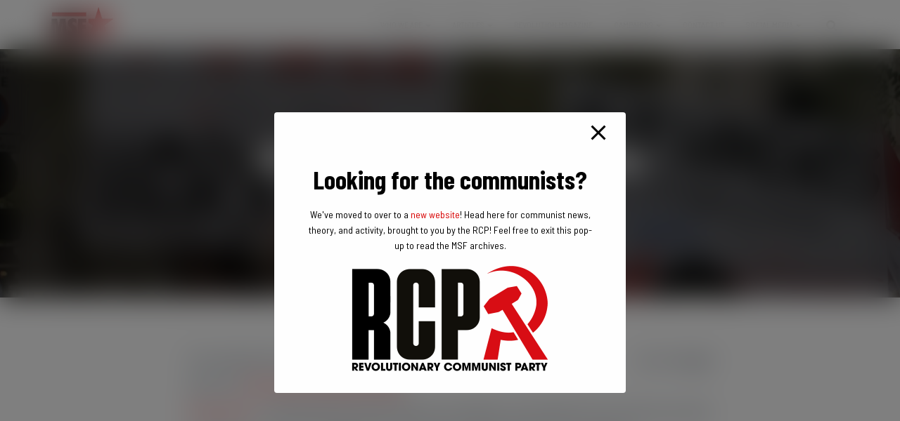

--- FILE ---
content_type: text/html; charset=UTF-8
request_url: http://marxiststudent.com/todossomospolitecnico/
body_size: 23824
content:
<!DOCTYPE html>
<html dir="ltr" lang="en-GB" prefix="og: https://ogp.me/ns#">

<head>
	<meta charset='UTF-8'><link data-optimized="2" rel="stylesheet" href="https://marxiststudent.com/wp-content/litespeed/css/96da05843d49a691d7e0be21dc01f3a3.css?ver=3a61c" />
	<meta name="viewport" content="width=device-width, initial-scale=1">
	<link rel="profile" href="http://gmpg.org/xfn/11">
			<link rel="pingback" href="http://marxiststudent.com/xmlrpc.php">
		<title>#TodosSomosPolitecnico | Marxist Student Federation</title>

		<!-- All in One SEO 4.6.9.1 - aioseo.com -->
		<meta name="description" content="The statement below, in conjunction with the #TodosSomosAyotzinapa statement, is being discussed at Marxist societies up and down the country as well as what we can do to build solidarity with the IPN movement in Mexico. ---------------------------------------------------------- The Marxist Student Federation, representing students at more than 20 universities in Britain, expresses its solidarity with the" />
		<meta name="robots" content="max-image-preview:large" />
		<link rel="canonical" href="https://marxiststudent.com/todossomospolitecnico/" />
		<meta name="generator" content="All in One SEO (AIOSEO) 4.6.9.1" />
		<meta property="og:locale" content="en_GB" />
		<meta property="og:site_name" content="Marxist Student Federation | The Marxist Student Federation is a revolutionary youth organisation fighting to overthrow capitalism." />
		<meta property="og:type" content="article" />
		<meta property="og:title" content="#TodosSomosPolitecnico | Marxist Student Federation" />
		<meta property="og:description" content="The statement below, in conjunction with the #TodosSomosAyotzinapa statement, is being discussed at Marxist societies up and down the country as well as what we can do to build solidarity with the IPN movement in Mexico. ---------------------------------------------------------- The Marxist Student Federation, representing students at more than 20 universities in Britain, expresses its solidarity with the" />
		<meta property="og:url" content="https://marxiststudent.com/todossomospolitecnico/" />
		<meta property="og:image" content="http://marxiststudent.com/wp-content/uploads/2020/08/cropped-msf-1.jpg" />
		<meta property="og:image:width" content="512" />
		<meta property="og:image:height" content="342" />
		<meta property="article:published_time" content="2014-10-14T13:09:13+00:00" />
		<meta property="article:modified_time" content="2014-11-26T15:52:02+00:00" />
		<meta property="article:publisher" content="https://facebook.com/marxiststudent" />
		<meta name="twitter:card" content="summary_large_image" />
		<meta name="twitter:site" content="@marxiststudent" />
		<meta name="twitter:title" content="#TodosSomosPolitecnico | Marxist Student Federation" />
		<meta name="twitter:description" content="The statement below, in conjunction with the #TodosSomosAyotzinapa statement, is being discussed at Marxist societies up and down the country as well as what we can do to build solidarity with the IPN movement in Mexico. ---------------------------------------------------------- The Marxist Student Federation, representing students at more than 20 universities in Britain, expresses its solidarity with the" />
		<meta name="twitter:image" content="https://marxiststudent.com/wp-content/uploads/2020/08/cropped-msf-1.jpg" />
		<script type="application/ld+json" class="aioseo-schema">
			{"@context":"https:\/\/schema.org","@graph":[{"@type":"BlogPosting","@id":"https:\/\/marxiststudent.com\/todossomospolitecnico\/#blogposting","name":"#TodosSomosPolitecnico | Marxist Student Federation","headline":"#TodosSomosPolitecnico","author":{"@id":"https:\/\/marxiststudent.com\/author\/marxiststudent\/#author"},"publisher":{"@id":"https:\/\/marxiststudent.com\/#organization"},"image":{"@type":"ImageObject","url":"http:\/\/marxiststudent.com\/wp-content\/uploads\/2014\/10\/ipn-struggle.jpg","@id":"https:\/\/marxiststudent.com\/todossomospolitecnico\/#articleImage"},"datePublished":"2014-10-14T14:09:13+01:00","dateModified":"2014-11-26T15:52:02+00:00","inLanguage":"en-GB","mainEntityOfPage":{"@id":"https:\/\/marxiststudent.com\/todossomospolitecnico\/#webpage"},"isPartOf":{"@id":"https:\/\/marxiststudent.com\/todossomospolitecnico\/#webpage"},"articleSection":"International"},{"@type":"BreadcrumbList","@id":"https:\/\/marxiststudent.com\/todossomospolitecnico\/#breadcrumblist","itemListElement":[{"@type":"ListItem","@id":"https:\/\/marxiststudent.com\/#listItem","position":1,"name":"Home","item":"https:\/\/marxiststudent.com\/","nextItem":"https:\/\/marxiststudent.com\/todossomospolitecnico\/#listItem"},{"@type":"ListItem","@id":"https:\/\/marxiststudent.com\/todossomospolitecnico\/#listItem","position":2,"name":"#TodosSomosPolitecnico","previousItem":"https:\/\/marxiststudent.com\/#listItem"}]},{"@type":"Organization","@id":"https:\/\/marxiststudent.com\/#organization","name":"Marxist Student Federation","description":"The Marxist Student Federation is a revolutionary youth organisation fighting to overthrow capitalism.","url":"https:\/\/marxiststudent.com\/","logo":{"@type":"ImageObject","url":"https:\/\/marxiststudent.com\/wp-content\/uploads\/2020\/08\/cropped-msf-1.jpg","@id":"https:\/\/marxiststudent.com\/todossomospolitecnico\/#organizationLogo","width":512,"height":342},"image":{"@id":"https:\/\/marxiststudent.com\/todossomospolitecnico\/#organizationLogo"},"sameAs":["https:\/\/facebook.com\/marxiststudent","https:\/\/instagram.com\/marxiststudent","https:\/\/www.youtube.com\/marxiststudent"]},{"@type":"Person","@id":"https:\/\/marxiststudent.com\/author\/marxiststudent\/#author","url":"https:\/\/marxiststudent.com\/author\/marxiststudent\/","name":"Marxist Student","image":{"@type":"ImageObject","@id":"https:\/\/marxiststudent.com\/todossomospolitecnico\/#authorImage","url":"http:\/\/1.gravatar.com\/avatar\/dadb5874ad800e99d531d10be4c87fa7?s=96&d=mm&r=g","width":96,"height":96,"caption":"Marxist Student"}},{"@type":"WebPage","@id":"https:\/\/marxiststudent.com\/todossomospolitecnico\/#webpage","url":"https:\/\/marxiststudent.com\/todossomospolitecnico\/","name":"#TodosSomosPolitecnico | Marxist Student Federation","description":"The statement below, in conjunction with the #TodosSomosAyotzinapa statement, is being discussed at Marxist societies up and down the country as well as what we can do to build solidarity with the IPN movement in Mexico. ---------------------------------------------------------- The Marxist Student Federation, representing students at more than 20 universities in Britain, expresses its solidarity with the","inLanguage":"en-GB","isPartOf":{"@id":"https:\/\/marxiststudent.com\/#website"},"breadcrumb":{"@id":"https:\/\/marxiststudent.com\/todossomospolitecnico\/#breadcrumblist"},"author":{"@id":"https:\/\/marxiststudent.com\/author\/marxiststudent\/#author"},"creator":{"@id":"https:\/\/marxiststudent.com\/author\/marxiststudent\/#author"},"datePublished":"2014-10-14T14:09:13+01:00","dateModified":"2014-11-26T15:52:02+00:00"},{"@type":"WebSite","@id":"https:\/\/marxiststudent.com\/#website","url":"https:\/\/marxiststudent.com\/","name":"Marxist Student Federation","description":"The Marxist Student Federation is a revolutionary youth organisation fighting to overthrow capitalism.","inLanguage":"en-GB","publisher":{"@id":"https:\/\/marxiststudent.com\/#organization"}}]}
		</script>
		<!-- All in One SEO -->

<link rel='dns-prefetch' href='//maxcdn.bootstrapcdn.com' />
<link rel='dns-prefetch' href='//fonts.googleapis.com' />
<link rel="alternate" type="application/rss+xml" title="Marxist Student Federation &raquo; Feed" href="https://marxiststudent.com/feed/" />
<link rel="alternate" type="application/rss+xml" title="Marxist Student Federation &raquo; Comments Feed" href="https://marxiststudent.com/comments/feed/" />
<link rel="alternate" type="application/rss+xml" title="Marxist Student Federation &raquo; #TodosSomosPolitecnico Comments Feed" href="https://marxiststudent.com/todossomospolitecnico/feed/" />



<style id='wp-emoji-styles-inline-css' type='text/css'>

	img.wp-smiley, img.emoji {
		display: inline !important;
		border: none !important;
		box-shadow: none !important;
		height: 1em !important;
		width: 1em !important;
		margin: 0 0.07em !important;
		vertical-align: -0.1em !important;
		background: none !important;
		padding: 0 !important;
	}
</style>


<style id='classic-theme-styles-inline-css' type='text/css'>
/*! This file is auto-generated */
.wp-block-button__link{color:#fff;background-color:#32373c;border-radius:9999px;box-shadow:none;text-decoration:none;padding:calc(.667em + 2px) calc(1.333em + 2px);font-size:1.125em}.wp-block-file__button{background:#32373c;color:#fff;text-decoration:none}
</style>
<style id='global-styles-inline-css' type='text/css'>
:root{--wp--preset--aspect-ratio--square: 1;--wp--preset--aspect-ratio--4-3: 4/3;--wp--preset--aspect-ratio--3-4: 3/4;--wp--preset--aspect-ratio--3-2: 3/2;--wp--preset--aspect-ratio--2-3: 2/3;--wp--preset--aspect-ratio--16-9: 16/9;--wp--preset--aspect-ratio--9-16: 9/16;--wp--preset--color--black: #000000;--wp--preset--color--cyan-bluish-gray: #abb8c3;--wp--preset--color--white: #ffffff;--wp--preset--color--pale-pink: #f78da7;--wp--preset--color--vivid-red: #cf2e2e;--wp--preset--color--luminous-vivid-orange: #ff6900;--wp--preset--color--luminous-vivid-amber: #fcb900;--wp--preset--color--light-green-cyan: #7bdcb5;--wp--preset--color--vivid-green-cyan: #00d084;--wp--preset--color--pale-cyan-blue: #8ed1fc;--wp--preset--color--vivid-cyan-blue: #0693e3;--wp--preset--color--vivid-purple: #9b51e0;--wp--preset--color--accent: #d90000;--wp--preset--color--background-color: #d90000;--wp--preset--color--header-gradient: #d90000;--wp--preset--gradient--vivid-cyan-blue-to-vivid-purple: linear-gradient(135deg,rgba(6,147,227,1) 0%,rgb(155,81,224) 100%);--wp--preset--gradient--light-green-cyan-to-vivid-green-cyan: linear-gradient(135deg,rgb(122,220,180) 0%,rgb(0,208,130) 100%);--wp--preset--gradient--luminous-vivid-amber-to-luminous-vivid-orange: linear-gradient(135deg,rgba(252,185,0,1) 0%,rgba(255,105,0,1) 100%);--wp--preset--gradient--luminous-vivid-orange-to-vivid-red: linear-gradient(135deg,rgba(255,105,0,1) 0%,rgb(207,46,46) 100%);--wp--preset--gradient--very-light-gray-to-cyan-bluish-gray: linear-gradient(135deg,rgb(238,238,238) 0%,rgb(169,184,195) 100%);--wp--preset--gradient--cool-to-warm-spectrum: linear-gradient(135deg,rgb(74,234,220) 0%,rgb(151,120,209) 20%,rgb(207,42,186) 40%,rgb(238,44,130) 60%,rgb(251,105,98) 80%,rgb(254,248,76) 100%);--wp--preset--gradient--blush-light-purple: linear-gradient(135deg,rgb(255,206,236) 0%,rgb(152,150,240) 100%);--wp--preset--gradient--blush-bordeaux: linear-gradient(135deg,rgb(254,205,165) 0%,rgb(254,45,45) 50%,rgb(107,0,62) 100%);--wp--preset--gradient--luminous-dusk: linear-gradient(135deg,rgb(255,203,112) 0%,rgb(199,81,192) 50%,rgb(65,88,208) 100%);--wp--preset--gradient--pale-ocean: linear-gradient(135deg,rgb(255,245,203) 0%,rgb(182,227,212) 50%,rgb(51,167,181) 100%);--wp--preset--gradient--electric-grass: linear-gradient(135deg,rgb(202,248,128) 0%,rgb(113,206,126) 100%);--wp--preset--gradient--midnight: linear-gradient(135deg,rgb(2,3,129) 0%,rgb(40,116,252) 100%);--wp--preset--font-size--small: 13px;--wp--preset--font-size--medium: 20px;--wp--preset--font-size--large: 36px;--wp--preset--font-size--x-large: 42px;--wp--preset--spacing--20: 0.44rem;--wp--preset--spacing--30: 0.67rem;--wp--preset--spacing--40: 1rem;--wp--preset--spacing--50: 1.5rem;--wp--preset--spacing--60: 2.25rem;--wp--preset--spacing--70: 3.38rem;--wp--preset--spacing--80: 5.06rem;--wp--preset--shadow--natural: 6px 6px 9px rgba(0, 0, 0, 0.2);--wp--preset--shadow--deep: 12px 12px 50px rgba(0, 0, 0, 0.4);--wp--preset--shadow--sharp: 6px 6px 0px rgba(0, 0, 0, 0.2);--wp--preset--shadow--outlined: 6px 6px 0px -3px rgba(255, 255, 255, 1), 6px 6px rgba(0, 0, 0, 1);--wp--preset--shadow--crisp: 6px 6px 0px rgba(0, 0, 0, 1);}:where(.is-layout-flex){gap: 0.5em;}:where(.is-layout-grid){gap: 0.5em;}body .is-layout-flex{display: flex;}.is-layout-flex{flex-wrap: wrap;align-items: center;}.is-layout-flex > :is(*, div){margin: 0;}body .is-layout-grid{display: grid;}.is-layout-grid > :is(*, div){margin: 0;}:where(.wp-block-columns.is-layout-flex){gap: 2em;}:where(.wp-block-columns.is-layout-grid){gap: 2em;}:where(.wp-block-post-template.is-layout-flex){gap: 1.25em;}:where(.wp-block-post-template.is-layout-grid){gap: 1.25em;}.has-black-color{color: var(--wp--preset--color--black) !important;}.has-cyan-bluish-gray-color{color: var(--wp--preset--color--cyan-bluish-gray) !important;}.has-white-color{color: var(--wp--preset--color--white) !important;}.has-pale-pink-color{color: var(--wp--preset--color--pale-pink) !important;}.has-vivid-red-color{color: var(--wp--preset--color--vivid-red) !important;}.has-luminous-vivid-orange-color{color: var(--wp--preset--color--luminous-vivid-orange) !important;}.has-luminous-vivid-amber-color{color: var(--wp--preset--color--luminous-vivid-amber) !important;}.has-light-green-cyan-color{color: var(--wp--preset--color--light-green-cyan) !important;}.has-vivid-green-cyan-color{color: var(--wp--preset--color--vivid-green-cyan) !important;}.has-pale-cyan-blue-color{color: var(--wp--preset--color--pale-cyan-blue) !important;}.has-vivid-cyan-blue-color{color: var(--wp--preset--color--vivid-cyan-blue) !important;}.has-vivid-purple-color{color: var(--wp--preset--color--vivid-purple) !important;}.has-black-background-color{background-color: var(--wp--preset--color--black) !important;}.has-cyan-bluish-gray-background-color{background-color: var(--wp--preset--color--cyan-bluish-gray) !important;}.has-white-background-color{background-color: var(--wp--preset--color--white) !important;}.has-pale-pink-background-color{background-color: var(--wp--preset--color--pale-pink) !important;}.has-vivid-red-background-color{background-color: var(--wp--preset--color--vivid-red) !important;}.has-luminous-vivid-orange-background-color{background-color: var(--wp--preset--color--luminous-vivid-orange) !important;}.has-luminous-vivid-amber-background-color{background-color: var(--wp--preset--color--luminous-vivid-amber) !important;}.has-light-green-cyan-background-color{background-color: var(--wp--preset--color--light-green-cyan) !important;}.has-vivid-green-cyan-background-color{background-color: var(--wp--preset--color--vivid-green-cyan) !important;}.has-pale-cyan-blue-background-color{background-color: var(--wp--preset--color--pale-cyan-blue) !important;}.has-vivid-cyan-blue-background-color{background-color: var(--wp--preset--color--vivid-cyan-blue) !important;}.has-vivid-purple-background-color{background-color: var(--wp--preset--color--vivid-purple) !important;}.has-black-border-color{border-color: var(--wp--preset--color--black) !important;}.has-cyan-bluish-gray-border-color{border-color: var(--wp--preset--color--cyan-bluish-gray) !important;}.has-white-border-color{border-color: var(--wp--preset--color--white) !important;}.has-pale-pink-border-color{border-color: var(--wp--preset--color--pale-pink) !important;}.has-vivid-red-border-color{border-color: var(--wp--preset--color--vivid-red) !important;}.has-luminous-vivid-orange-border-color{border-color: var(--wp--preset--color--luminous-vivid-orange) !important;}.has-luminous-vivid-amber-border-color{border-color: var(--wp--preset--color--luminous-vivid-amber) !important;}.has-light-green-cyan-border-color{border-color: var(--wp--preset--color--light-green-cyan) !important;}.has-vivid-green-cyan-border-color{border-color: var(--wp--preset--color--vivid-green-cyan) !important;}.has-pale-cyan-blue-border-color{border-color: var(--wp--preset--color--pale-cyan-blue) !important;}.has-vivid-cyan-blue-border-color{border-color: var(--wp--preset--color--vivid-cyan-blue) !important;}.has-vivid-purple-border-color{border-color: var(--wp--preset--color--vivid-purple) !important;}.has-vivid-cyan-blue-to-vivid-purple-gradient-background{background: var(--wp--preset--gradient--vivid-cyan-blue-to-vivid-purple) !important;}.has-light-green-cyan-to-vivid-green-cyan-gradient-background{background: var(--wp--preset--gradient--light-green-cyan-to-vivid-green-cyan) !important;}.has-luminous-vivid-amber-to-luminous-vivid-orange-gradient-background{background: var(--wp--preset--gradient--luminous-vivid-amber-to-luminous-vivid-orange) !important;}.has-luminous-vivid-orange-to-vivid-red-gradient-background{background: var(--wp--preset--gradient--luminous-vivid-orange-to-vivid-red) !important;}.has-very-light-gray-to-cyan-bluish-gray-gradient-background{background: var(--wp--preset--gradient--very-light-gray-to-cyan-bluish-gray) !important;}.has-cool-to-warm-spectrum-gradient-background{background: var(--wp--preset--gradient--cool-to-warm-spectrum) !important;}.has-blush-light-purple-gradient-background{background: var(--wp--preset--gradient--blush-light-purple) !important;}.has-blush-bordeaux-gradient-background{background: var(--wp--preset--gradient--blush-bordeaux) !important;}.has-luminous-dusk-gradient-background{background: var(--wp--preset--gradient--luminous-dusk) !important;}.has-pale-ocean-gradient-background{background: var(--wp--preset--gradient--pale-ocean) !important;}.has-electric-grass-gradient-background{background: var(--wp--preset--gradient--electric-grass) !important;}.has-midnight-gradient-background{background: var(--wp--preset--gradient--midnight) !important;}.has-small-font-size{font-size: var(--wp--preset--font-size--small) !important;}.has-medium-font-size{font-size: var(--wp--preset--font-size--medium) !important;}.has-large-font-size{font-size: var(--wp--preset--font-size--large) !important;}.has-x-large-font-size{font-size: var(--wp--preset--font-size--x-large) !important;}
:where(.wp-block-post-template.is-layout-flex){gap: 1.25em;}:where(.wp-block-post-template.is-layout-grid){gap: 1.25em;}
:where(.wp-block-columns.is-layout-flex){gap: 2em;}:where(.wp-block-columns.is-layout-grid){gap: 2em;}
:root :where(.wp-block-pullquote){font-size: 1.5em;line-height: 1.6;}
</style>






<link rel='stylesheet' id='obfx-module-pub-css-menu-icons-0-css' href='https://maxcdn.bootstrapcdn.com/font-awesome/4.7.0/css/font-awesome.min.css?ver=2.10.37' type='text/css' media='all' />


<style id='hestia_style-inline-css' type='text/css'>
div.wpforms-container-full .wpforms-form div.wpforms-field input.wpforms-error{border:none}div.wpforms-container .wpforms-form input[type=date],div.wpforms-container .wpforms-form input[type=datetime],div.wpforms-container .wpforms-form input[type=datetime-local],div.wpforms-container .wpforms-form input[type=email],div.wpforms-container .wpforms-form input[type=month],div.wpforms-container .wpforms-form input[type=number],div.wpforms-container .wpforms-form input[type=password],div.wpforms-container .wpforms-form input[type=range],div.wpforms-container .wpforms-form input[type=search],div.wpforms-container .wpforms-form input[type=tel],div.wpforms-container .wpforms-form input[type=text],div.wpforms-container .wpforms-form input[type=time],div.wpforms-container .wpforms-form input[type=url],div.wpforms-container .wpforms-form input[type=week],div.wpforms-container .wpforms-form select,div.wpforms-container .wpforms-form textarea,.nf-form-cont input:not([type=button]),div.wpforms-container .wpforms-form .form-group.is-focused .form-control{box-shadow:none}div.wpforms-container .wpforms-form input[type=date],div.wpforms-container .wpforms-form input[type=datetime],div.wpforms-container .wpforms-form input[type=datetime-local],div.wpforms-container .wpforms-form input[type=email],div.wpforms-container .wpforms-form input[type=month],div.wpforms-container .wpforms-form input[type=number],div.wpforms-container .wpforms-form input[type=password],div.wpforms-container .wpforms-form input[type=range],div.wpforms-container .wpforms-form input[type=search],div.wpforms-container .wpforms-form input[type=tel],div.wpforms-container .wpforms-form input[type=text],div.wpforms-container .wpforms-form input[type=time],div.wpforms-container .wpforms-form input[type=url],div.wpforms-container .wpforms-form input[type=week],div.wpforms-container .wpforms-form select,div.wpforms-container .wpforms-form textarea,.nf-form-cont input:not([type=button]){background-image:linear-gradient(#9c27b0,#9c27b0),linear-gradient(#d2d2d2,#d2d2d2);float:none;border:0;border-radius:0;background-color:transparent;background-repeat:no-repeat;background-position:center bottom,center calc(100% - 1px);background-size:0 2px,100% 1px;font-weight:400;transition:background 0s ease-out}div.wpforms-container .wpforms-form .form-group.is-focused .form-control{outline:none;background-size:100% 2px,100% 1px;transition-duration:0.3s}div.wpforms-container .wpforms-form input[type=date].form-control,div.wpforms-container .wpforms-form input[type=datetime].form-control,div.wpforms-container .wpforms-form input[type=datetime-local].form-control,div.wpforms-container .wpforms-form input[type=email].form-control,div.wpforms-container .wpforms-form input[type=month].form-control,div.wpforms-container .wpforms-form input[type=number].form-control,div.wpforms-container .wpforms-form input[type=password].form-control,div.wpforms-container .wpforms-form input[type=range].form-control,div.wpforms-container .wpforms-form input[type=search].form-control,div.wpforms-container .wpforms-form input[type=tel].form-control,div.wpforms-container .wpforms-form input[type=text].form-control,div.wpforms-container .wpforms-form input[type=time].form-control,div.wpforms-container .wpforms-form input[type=url].form-control,div.wpforms-container .wpforms-form input[type=week].form-control,div.wpforms-container .wpforms-form select.form-control,div.wpforms-container .wpforms-form textarea.form-control{border:none;padding:7px 0;font-size:14px}div.wpforms-container .wpforms-form .wpforms-field-select select{border-radius:3px}div.wpforms-container .wpforms-form .wpforms-field-number input[type=number]{background-image:none;border-radius:3px}div.wpforms-container .wpforms-form button[type=submit].wpforms-submit,div.wpforms-container .wpforms-form button[type=submit].wpforms-submit:hover{color:#fff;border:none}.home div.wpforms-container-full .wpforms-form{margin-left:15px;margin-right:15px}div.wpforms-container-full .wpforms-form .wpforms-field{padding:0 0 24px 0 !important}div.wpforms-container-full .wpforms-form .wpforms-submit-container{text-align:right}div.wpforms-container-full .wpforms-form .wpforms-submit-container button{text-transform:uppercase}div.wpforms-container-full .wpforms-form textarea{border:none !important}div.wpforms-container-full .wpforms-form textarea:focus{border-width:0 !important}.home div.wpforms-container .wpforms-form textarea{background-image:linear-gradient(#9c27b0,#9c27b0),linear-gradient(#d2d2d2,#d2d2d2);background-color:transparent;background-repeat:no-repeat;background-position:center bottom,center calc(100% - 1px);background-size:0 2px,100% 1px}@media only screen and(max-width:768px){.wpforms-container-full .wpforms-form .wpforms-one-half,.wpforms-container-full .wpforms-form button{width:100% !important;margin-left:0 !important}.wpforms-container-full .wpforms-form .wpforms-submit-container{text-align:center}}div.wpforms-container .wpforms-form input:focus,div.wpforms-container .wpforms-form select:focus{border:none}.elementor-page .hestia-about>.container{width:100%}.elementor-page .pagebuilder-section{padding:0}.elementor-page .title-in-content,.elementor-page .image-in-page{display:none}.home.elementor-page .main-raised>section.hestia-about{overflow:visible}.elementor-editor-active .navbar{pointer-events:none}.elementor-editor-active #elementor.elementor-edit-mode .elementor-element-overlay{z-index:1000000}.elementor-page.page-template-template-fullwidth .blog-post-wrapper>.container{width:100%}.elementor-page.page-template-template-fullwidth .blog-post-wrapper>.container .col-md-12{padding:0}.elementor-page.page-template-template-fullwidth article.section{padding:0}.elementor-text-editor p,.elementor-text-editor h1,.elementor-text-editor h2,.elementor-text-editor h3,.elementor-text-editor h4,.elementor-text-editor h5,.elementor-text-editor h6{font-size:inherit}.footer-big .footer-menu li a[href*="facebook.com"],.footer-big .footer-menu li a[href*="twitter.com"],.footer-big .footer-menu li a[href*="pinterest.com"],.footer-big .footer-menu li a[href*="google.com"],.footer-big .footer-menu li a[href*="linkedin.com"],.footer-big .footer-menu li a[href*="dribbble.com"],.footer-big .footer-menu li a[href*="github.com"],.footer-big .footer-menu li a[href*="youtube.com"],.footer-big .footer-menu li a[href*="instagram.com"],.footer-big .footer-menu li a[href*="reddit.com"],.footer-big .footer-menu li a[href*="tumblr.com"],.footer-big .footer-menu li a[href*="behance.com"],.footer-big .footer-menu li a[href*="snapchat.com"],.footer-big .footer-menu li a[href*="deviantart.com"],.footer-big .footer-menu li a[href*="vimeo.com"]{color:transparent;font-size:0;padding:10px}.footer-big .footer-menu li a[href*="facebook.com"]:hover,.footer-big .footer-menu li a[href*="twitter.com"]:hover,.footer-big .footer-menu li a[href*="pinterest.com"]:hover,.footer-big .footer-menu li a[href*="google.com"]:hover,.footer-big .footer-menu li a[href*="linkedin.com"]:hover,.footer-big .footer-menu li a[href*="dribbble.com"]:hover,.footer-big .footer-menu li a[href*="github.com"]:hover,.footer-big .footer-menu li a[href*="youtube.com"]:hover,.footer-big .footer-menu li a[href*="instagram.com"]:hover,.footer-big .footer-menu li a[href*="reddit.com"]:hover,.footer-big .footer-menu li a[href*="tumblr.com"]:hover,.footer-big .footer-menu li a[href*="behance.com"]:hover,.footer-big .footer-menu li a[href*="snapchat.com"]:hover,.footer-big .footer-menu li a[href*="deviantart.com"]:hover,.footer-big .footer-menu li a[href*="vimeo.com"]:hover{opacity:1 !important}.footer-big .footer-menu li a[href*="facebook.com"]:hover:before{color:#3b5998}.footer-big .footer-menu li a[href*="twitter.com"]:hover:before{color:#000}.footer-big .footer-menu li a[href*="pinterest.com"]:hover:before{color:#cc2127}.footer-big .footer-menu li a[href*="google.com"]:hover:before{color:#dd4b39}.footer-big .footer-menu li a[href*="linkedin.com"]:hover:before{color:#0976b4}.footer-big .footer-menu li a[href*="dribbble.com"]:hover:before{color:#ea4c89}.footer-big .footer-menu li a[href*="github.com"]:hover:before{color:#000}.footer-big .footer-menu li a[href*="youtube.com"]:hover:before{color:#e52d27}.footer-big .footer-menu li a[href*="instagram.com"]:hover:before{color:#125688}.footer-big .footer-menu li a[href*="reddit.com"]:hover:before{color:#ff4500}.footer-big .footer-menu li a[href*="tumblr.com"]:hover:before{color:#35465c}.footer-big .footer-menu li a[href*="behance.com"]:hover:before{color:#1769ff}.footer-big .footer-menu li a[href*="snapchat.com"]:hover:before{color:#fffc00}.footer-big .footer-menu li a[href*="deviantart.com"]:hover:before{color:#05cc47}.footer-big .footer-menu li a[href*="vimeo.com"]:hover:before{color:#1ab7ea}.footer-big .footer-menu li a[href*="facebook.com"]:before,.footer-big .footer-menu li a[href*="twitter.com"]:before,.footer-big .footer-menu li a[href*="pinterest.com"]:before,.footer-big .footer-menu li a[href*="google.com"]:before,.footer-big .footer-menu li a[href*="linkedin.com"]:before,.footer-big .footer-menu li a[href*="dribbble.com"]:before,.footer-big .footer-menu li a[href*="github.com"]:before,.footer-big .footer-menu li a[href*="youtube.com"]:before,.footer-big .footer-menu li a[href*="instagram.com"]:before,.footer-big .footer-menu li a[href*="reddit.com"]:before,.footer-big .footer-menu li a[href*="tumblr.com"]:before,.footer-big .footer-menu li a[href*="behance.com"]:before,.footer-big .footer-menu li a[href*="snapchat.com"]:before,.footer-big .footer-menu li a[href*="deviantart.com"]:before,.footer-big .footer-menu li a[href*="vimeo.com"]:before{font-family:"Font Awesome 5 Brands";font-weight:900;color:#3c4858;font-size:16px}.footer-black .footer-menu li a[href*="facebook.com"]:before,.footer-black .footer-menu li a[href*="twitter.com"]:before,.footer-black .footer-menu li a[href*="pinterest.com"]:before,.footer-black .footer-menu li a[href*="google.com"]:before,.footer-black .footer-menu li a[href*="linkedin.com"]:before,.footer-black .footer-menu li a[href*="dribbble.com"]:before,.footer-black .footer-menu li a[href*="github.com"]:before,.footer-black .footer-menu li a[href*="youtube.com"]:before,.footer-black .footer-menu li a[href*="instagram.com"]:before,.footer-black .footer-menu li a[href*="reddit.com"]:before,.footer-black .footer-menu li a[href*="tumblr.com"]:before,.footer-black .footer-menu li a[href*="behance.com"]:before,.footer-black .footer-menu li a[href*="snapchat.com"]:before,.footer-black .footer-menu li a[href*="deviantart.com"]:before,.footer-black .footer-menu li a[href*="vimeo.com"]:before{color:#fff}.footer-big .footer-menu li a[href*="facebook.com"]:before{content:""}.footer-big .footer-menu li a[href*="twitter.com"]:before{content:""}.footer-big .footer-menu li a[href*="pinterest.com"]:before{content:""}.footer-big .footer-menu li a[href*="google.com"]:before{content:""}.footer-big .footer-menu li a[href*="linkedin.com"]:before{content:""}.footer-big .footer-menu li a[href*="dribbble.com"]:before{content:""}.footer-big .footer-menu li a[href*="github.com"]:before{content:""}.footer-big .footer-menu li a[href*="youtube.com"]:before{content:""}.footer-big .footer-menu li a[href*="instagram.com"]:before{content:""}.footer-big .footer-menu li a[href*="reddit.com"]:before{content:""}.footer-big .footer-menu li a[href*="tumblr.com"]:before{content:""}.footer-big .footer-menu li a[href*="behance.com"]:before{content:""}.footer-big .footer-menu li a[href*="snapchat.com"]:before{content:""}.footer-big .footer-menu li a[href*="deviantart.com"]:before{content:""}.footer-big .footer-menu li a[href*="vimeo.com"]:before{content:""}
.hestia-top-bar,.hestia-top-bar .widget.widget_shopping_cart .cart_list{background-color:#363537}.hestia-top-bar .widget .label-floating input[type=search]:-webkit-autofill{-webkit-box-shadow:inset 0 0 0 9999px #363537}.hestia-top-bar,.hestia-top-bar .widget .label-floating input[type=search],.hestia-top-bar .widget.widget_search form.form-group:before,.hestia-top-bar .widget.widget_product_search form.form-group:before,.hestia-top-bar .widget.widget_shopping_cart:before{color:#fff}.hestia-top-bar .widget .label-floating input[type=search]{-webkit-text-fill-color:#fff !important}.hestia-top-bar div.widget.widget_shopping_cart:before,.hestia-top-bar .widget.widget_product_search form.form-group:before,.hestia-top-bar .widget.widget_search form.form-group:before{background-color:#fff}.hestia-top-bar a,.hestia-top-bar .top-bar-nav li a{color:#fff}.hestia-top-bar ul li a[href*="mailto:"]:before,.hestia-top-bar ul li a[href*="tel:"]:before{background-color:#fff}.hestia-top-bar a:hover,.hestia-top-bar .top-bar-nav li a:hover{color:#eee}.hestia-top-bar ul li:hover a[href*="mailto:"]:before,.hestia-top-bar ul li:hover a[href*="tel:"]:before{background-color:#eee}
a,.navbar .dropdown-menu li:hover>a,.navbar .dropdown-menu li:focus>a,.navbar .dropdown-menu li:active>a,.navbar .navbar-nav>li .dropdown-menu li:hover>a,body:not(.home) .navbar-default .navbar-nav>.active:not(.btn)>a,body:not(.home) .navbar-default .navbar-nav>.active:not(.btn)>a:hover,body:not(.home) .navbar-default .navbar-nav>.active:not(.btn)>a:focus,a:hover,.card-blog a.moretag:hover,.card-blog a.more-link:hover,.widget a:hover,.has-text-color.has-accent-color,p.has-text-color a{color:#d90000}.svg-text-color{fill:#d90000}.pagination span.current,.pagination span.current:focus,.pagination span.current:hover{border-color:#d90000}button,button:hover,.woocommerce .track_order button[type="submit"],.woocommerce .track_order button[type="submit"]:hover,div.wpforms-container .wpforms-form button[type=submit].wpforms-submit,div.wpforms-container .wpforms-form button[type=submit].wpforms-submit:hover,input[type="button"],input[type="button"]:hover,input[type="submit"],input[type="submit"]:hover,input#searchsubmit,.pagination span.current,.pagination span.current:focus,.pagination span.current:hover,.btn.btn-primary,.btn.btn-primary:link,.btn.btn-primary:hover,.btn.btn-primary:focus,.btn.btn-primary:active,.btn.btn-primary.active,.btn.btn-primary.active:focus,.btn.btn-primary.active:hover,.btn.btn-primary:active:hover,.btn.btn-primary:active:focus,.btn.btn-primary:active:hover,.hestia-sidebar-open.btn.btn-rose,.hestia-sidebar-close.btn.btn-rose,.hestia-sidebar-open.btn.btn-rose:hover,.hestia-sidebar-close.btn.btn-rose:hover,.hestia-sidebar-open.btn.btn-rose:focus,.hestia-sidebar-close.btn.btn-rose:focus,.label.label-primary,.hestia-work .portfolio-item:nth-child(6n+1) .label,.nav-cart .nav-cart-content .widget .buttons .button,.has-accent-background-color[class*="has-background"]{background-color:#d90000}@media(max-width:768px){.navbar-default .navbar-nav>li>a:hover,.navbar-default .navbar-nav>li>a:focus,.navbar .navbar-nav .dropdown .dropdown-menu li a:hover,.navbar .navbar-nav .dropdown .dropdown-menu li a:focus,.navbar button.navbar-toggle:hover,.navbar .navbar-nav li:hover>a i{color:#d90000}}body:not(.woocommerce-page) button:not([class^="fl-"]):not(.hestia-scroll-to-top):not(.navbar-toggle):not(.close),body:not(.woocommerce-page) .button:not([class^="fl-"]):not(hestia-scroll-to-top):not(.navbar-toggle):not(.add_to_cart_button):not(.product_type_grouped):not(.product_type_external),div.wpforms-container .wpforms-form button[type=submit].wpforms-submit,input[type="submit"],input[type="button"],.btn.btn-primary,.widget_product_search button[type="submit"],.hestia-sidebar-open.btn.btn-rose,.hestia-sidebar-close.btn.btn-rose,.everest-forms button[type=submit].everest-forms-submit-button{-webkit-box-shadow:0 2px 2px 0 rgba(217,0,0,0.14),0 3px 1px -2px rgba(217,0,0,0.2),0 1px 5px 0 rgba(217,0,0,0.12);box-shadow:0 2px 2px 0 rgba(217,0,0,0.14),0 3px 1px -2px rgba(217,0,0,0.2),0 1px 5px 0 rgba(217,0,0,0.12)}.card .header-primary,.card .content-primary,.everest-forms button[type=submit].everest-forms-submit-button{background:#d90000}body:not(.woocommerce-page) .button:not([class^="fl-"]):not(.hestia-scroll-to-top):not(.navbar-toggle):not(.add_to_cart_button):hover,body:not(.woocommerce-page) button:not([class^="fl-"]):not(.hestia-scroll-to-top):not(.navbar-toggle):not(.close):hover,div.wpforms-container .wpforms-form button[type=submit].wpforms-submit:hover,input[type="submit"]:hover,input[type="button"]:hover,input#searchsubmit:hover,.widget_product_search button[type="submit"]:hover,.pagination span.current,.btn.btn-primary:hover,.btn.btn-primary:focus,.btn.btn-primary:active,.btn.btn-primary.active,.btn.btn-primary:active:focus,.btn.btn-primary:active:hover,.hestia-sidebar-open.btn.btn-rose:hover,.hestia-sidebar-close.btn.btn-rose:hover,.pagination span.current:hover,.everest-forms button[type=submit].everest-forms-submit-button:hover,.everest-forms button[type=submit].everest-forms-submit-button:focus,.everest-forms button[type=submit].everest-forms-submit-button:active{-webkit-box-shadow:0 14px 26px -12px rgba(217,0,0,0.42),0 4px 23px 0 rgba(0,0,0,0.12),0 8px 10px -5px rgba(217,0,0,0.2);box-shadow:0 14px 26px -12px rgba(217,0,0,0.42),0 4px 23px 0 rgba(0,0,0,0.12),0 8px 10px -5px rgba(217,0,0,0.2);color:#fff}.form-group.is-focused .form-control{background-image:-webkit-gradient(linear,left top,left bottom,from(#d90000),to(#d90000)),-webkit-gradient(linear,left top,left bottom,from(#d2d2d2),to(#d2d2d2));background-image:-webkit-linear-gradient(linear,left top,left bottom,from(#d90000),to(#d90000)),-webkit-linear-gradient(linear,left top,left bottom,from(#d2d2d2),to(#d2d2d2));background-image:linear-gradient(linear,left top,left bottom,from(#d90000),to(#d90000)),linear-gradient(linear,left top,left bottom,from(#d2d2d2),to(#d2d2d2))}.navbar:not(.navbar-transparent) li:not(.btn):hover>a,.navbar li.on-section:not(.btn)>a,.navbar.full-screen-menu.navbar-transparent li:not(.btn):hover>a,.navbar.full-screen-menu .navbar-toggle:hover,.navbar:not(.navbar-transparent) .nav-cart:hover,.navbar:not(.navbar-transparent) .hestia-toggle-search:hover{color:#d90000}.header-filter-gradient{background:linear-gradient(45deg,rgba(217,0,0,1) 0,rgb(255,28,0) 100%)}.has-text-color.has-header-gradient-color{color:#d90000}.has-header-gradient-background-color[class*="has-background"]{background-color:#d90000}.has-text-color.has-background-color-color{color:#d90000}.has-background-color-background-color[class*="has-background"]{background-color:#d90000}
.btn.btn-primary:not(.colored-button):not(.btn-left):not(.btn-right):not(.btn-just-icon):not(.menu-item),input[type="submit"]:not(.search-submit),body:not(.woocommerce-account) .woocommerce .button.woocommerce-Button,.woocommerce .product button.button,.woocommerce .product button.button.alt,.woocommerce .product #respond input#submit,.woocommerce-cart .blog-post .woocommerce .cart-collaterals .cart_totals .checkout-button,.woocommerce-checkout #payment #place_order,.woocommerce-account.woocommerce-page button.button,.woocommerce .track_order button[type="submit"],.nav-cart .nav-cart-content .widget .buttons .button,.woocommerce a.button.wc-backward,body.woocommerce .wccm-catalog-item a.button,body.woocommerce a.wccm-button.button,form.woocommerce-form-coupon button.button,div.wpforms-container .wpforms-form button[type=submit].wpforms-submit,div.woocommerce a.button.alt,div.woocommerce table.my_account_orders .button,.btn.colored-button,.btn.btn-left,.btn.btn-right,.btn:not(.colored-button):not(.btn-left):not(.btn-right):not(.btn-just-icon):not(.menu-item):not(.hestia-sidebar-open):not(.hestia-sidebar-close){padding-top:15px;padding-bottom:15px;padding-left:33px;padding-right:33px}
.btn.btn-primary:not(.colored-button):not(.btn-left):not(.btn-right):not(.btn-just-icon):not(.menu-item),input[type="submit"]:not(.search-submit),body:not(.woocommerce-account) .woocommerce .button.woocommerce-Button,.woocommerce .product button.button,.woocommerce .product button.button.alt,.woocommerce .product #respond input#submit,.woocommerce-cart .blog-post .woocommerce .cart-collaterals .cart_totals .checkout-button,.woocommerce-checkout #payment #place_order,.woocommerce-account.woocommerce-page button.button,.woocommerce .track_order button[type="submit"],.nav-cart .nav-cart-content .widget .buttons .button,.woocommerce a.button.wc-backward,body.woocommerce .wccm-catalog-item a.button,body.woocommerce a.wccm-button.button,form.woocommerce-form-coupon button.button,div.wpforms-container .wpforms-form button[type=submit].wpforms-submit,div.woocommerce a.button.alt,div.woocommerce table.my_account_orders .button,input[type="submit"].search-submit,.hestia-view-cart-wrapper .added_to_cart.wc-forward,.woocommerce-product-search button,.woocommerce-cart .actions .button,#secondary div[id^=woocommerce_price_filter] .button,.woocommerce div[id^=woocommerce_widget_cart].widget .buttons .button,.searchform input[type=submit],.searchform button,.search-form:not(.media-toolbar-primary) input[type=submit],.search-form:not(.media-toolbar-primary) button,.woocommerce-product-search input[type=submit],.btn.colored-button,.btn.btn-left,.btn.btn-right,.btn:not(.colored-button):not(.btn-left):not(.btn-right):not(.btn-just-icon):not(.menu-item):not(.hestia-sidebar-open):not(.hestia-sidebar-close){border-radius:20px}
h1,h2,h3,h4,h5,h6,.hestia-title,.hestia-title.title-in-content,p.meta-in-content,.info-title,.card-title,.page-header.header-small .hestia-title,.page-header.header-small .title,.widget h5,.hestia-title,.title,.footer-brand,.footer-big h4,.footer-big h5,.media .media-heading,.carousel h1.hestia-title,.carousel h2.title,.carousel span.sub-title,.hestia-about h1,.hestia-about h2,.hestia-about h3,.hestia-about h4,.hestia-about h5{font-family:Barlow Condensed}body,ul,.tooltip-inner{font-family:Barlow Semi Condensed}
@media(min-width:769px){.page-header.header-small .hestia-title,.page-header.header-small .title,h1.hestia-title.title-in-content,.main article.section .has-title-font-size{font-size:60px}}@media(max-width:768px){.page-header.header-small .hestia-title,.page-header.header-small .title,h1.hestia-title.title-in-content,.main article.section .has-title-font-size{font-size:26px}}@media(max-width:480px){.page-header.header-small .hestia-title,.page-header.header-small .title,h1.hestia-title.title-in-content,.main article.section .has-title-font-size{font-size:42px}}@media(min-width:769px){.single-post-wrap h1:not(.title-in-content),.page-content-wrap h1:not(.title-in-content),.page-template-template-fullwidth article h1:not(.title-in-content){font-size:52px}.single-post-wrap h2,.page-content-wrap h2,.page-template-template-fullwidth article h2,.main article.section .has-heading-font-size{font-size:47px}.single-post-wrap h3,.page-content-wrap h3,.page-template-template-fullwidth article h3{font-size:42px}.single-post-wrap h4,.page-content-wrap h4,.page-template-template-fullwidth article h4{font-size:37px}.single-post-wrap h5,.page-content-wrap h5,.page-template-template-fullwidth article h5{font-size:33px}.single-post-wrap h6,.page-content-wrap h6,.page-template-template-fullwidth article h6{font-size:28px}}@media(min-width:769px){.single-post-wrap,.page-content-wrap,.single-post-wrap ul,.page-content-wrap ul,.single-post-wrap ol,.page-content-wrap ol,.single-post-wrap dl,.page-content-wrap dl,.single-post-wrap table,.page-content-wrap table,.page-template-template-fullwidth article,.main article.section .has-body-font-size{font-size:23px}}@media(min-width:769px){#carousel-hestia-generic .hestia-title{font-size:82px}#carousel-hestia-generic span.sub-title{font-size:19px}#carousel-hestia-generic .btn{font-size:15px}}@media(min-width:769px){section.hestia-features .hestia-title,section.hestia-shop .hestia-title,section.hestia-work .hestia-title,section.hestia-team .hestia-title,section.hestia-pricing .hestia-title,section.hestia-ribbon .hestia-title,section.hestia-testimonials .hestia-title,section.hestia-subscribe h2.title,section.hestia-blogs .hestia-title,.section.related-posts .hestia-title,section.hestia-contact .hestia-title{font-size:38px}section.hestia-features .hestia-info h4.info-title,section.hestia-shop h4.card-title,section.hestia-team h4.card-title,section.hestia-testimonials h4.card-title,section.hestia-blogs h4.card-title,.section.related-posts h4.card-title,section.hestia-contact h4.card-title,section.hestia-contact .hestia-description h6{font-size:18px}section.hestia-work h4.card-title,section.hestia-contact .hestia-description h5{font-size:23px}section.hestia-contact .hestia-description h1{font-size:42px}section.hestia-contact .hestia-description h2{font-size:37px}section.hestia-contact .hestia-description h3{font-size:32px}section.hestia-contact .hestia-description h4{font-size:27px}}@media(min-width:769px){section.hestia-features h5.description,section.hestia-shop h5.description,section.hestia-work h5.description,section.hestia-team h5.description,section.hestia-testimonials h5.description,section.hestia-subscribe h5.subscribe-description,section.hestia-blogs h5.description,section.hestia-contact h5.description{font-size:18px}}@media(min-width:769px){section.hestia-team p.card-description,section.hestia-pricing p.text-gray,section.hestia-testimonials p.card-description,section.hestia-blogs p.card-description,.section.related-posts p.card-description,.hestia-contact p,section.hestia-features .hestia-info p,section.hestia-shop .card-description p{font-size:16px}section.hestia-shop h6.category,section.hestia-work .label-primary,section.hestia-team h6.category,section.hestia-pricing .card-pricing h6.category,section.hestia-testimonials h6.category,section.hestia-blogs h6.category,.section.related-posts h6.category{font-size:14px}}
</style>
<link rel='stylesheet' id='hestia-google-font-barlow-condensed-css' href='//fonts.googleapis.com/css?family=Barlow+Condensed%3A300%2C400%2C500%2C700&#038;subset=latin&#038;ver=6.6.1' type='text/css' media='all' />
<link rel='stylesheet' id='hestia-google-font-barlow-semi-condensed-css' href='//fonts.googleapis.com/css?family=Barlow+Semi+Condensed%3A300%2C400%2C500%2C700&#038;subset=latin&#038;ver=6.6.1' type='text/css' media='all' />

<style id='heateor_sss_frontend_css-inline-css' type='text/css'>
.heateor_sss_button_instagram span.heateor_sss_svg,a.heateor_sss_instagram span.heateor_sss_svg{background:radial-gradient(circle at 30% 107%,#fdf497 0,#fdf497 5%,#fd5949 45%,#d6249f 60%,#285aeb 90%)}.heateor_sss_horizontal_sharing .heateor_sss_svg,.heateor_sss_standard_follow_icons_container .heateor_sss_svg{color:#fff;border-width:0px;border-style:solid;border-color:transparent}.heateor_sss_horizontal_sharing .heateorSssTCBackground{color:#666}.heateor_sss_horizontal_sharing span.heateor_sss_svg:hover,.heateor_sss_standard_follow_icons_container span.heateor_sss_svg:hover{border-color:transparent;}.heateor_sss_vertical_sharing span.heateor_sss_svg,.heateor_sss_floating_follow_icons_container span.heateor_sss_svg{color:#fff;border-width:0px;border-style:solid;border-color:transparent;}.heateor_sss_vertical_sharing .heateorSssTCBackground{color:#666;}.heateor_sss_vertical_sharing span.heateor_sss_svg:hover,.heateor_sss_floating_follow_icons_container span.heateor_sss_svg:hover{border-color:transparent;}@media screen and (max-width:783px) {.heateor_sss_vertical_sharing{display:none!important}}
</style>
<script type="text/javascript" src="http://marxiststudent.com/wp-includes/js/jquery/jquery.min.js?ver=3.7.1" id="jquery-core-js"></script>



<link rel="https://api.w.org/" href="https://marxiststudent.com/wp-json/" /><link rel="alternate" title="JSON" type="application/json" href="https://marxiststudent.com/wp-json/wp/v2/posts/3086" /><link rel="EditURI" type="application/rsd+xml" title="RSD" href="https://marxiststudent.com/xmlrpc.php?rsd" />
<meta name="generator" content="WordPress 6.6.1" />
<link rel='shortlink' href='https://marxiststudent.com/?p=3086' />
<link rel="alternate" title="oEmbed (JSON)" type="application/json+oembed" href="https://marxiststudent.com/wp-json/oembed/1.0/embed?url=https%3A%2F%2Fmarxiststudent.com%2Ftodossomospolitecnico%2F" />
<link rel="alternate" title="oEmbed (XML)" type="text/xml+oembed" href="https://marxiststudent.com/wp-json/oembed/1.0/embed?url=https%3A%2F%2Fmarxiststudent.com%2Ftodossomospolitecnico%2F&#038;format=xml" />
<!-- Global site tag (gtag.js) - Google Analytics -->
<script src="https://www.googletagmanager.com/gtag/js?id=G-C47NSZ0NLE" defer data-deferred="1"></script>
<script src="[data-uri]" defer></script><meta name="generator" content="Elementor 3.23.4; features: e_optimized_css_loading, e_lazyload; settings: css_print_method-external, google_font-enabled, font_display-auto">
			<style>
				.e-con.e-parent:nth-of-type(n+4):not(.e-lazyloaded):not(.e-no-lazyload),
				.e-con.e-parent:nth-of-type(n+4):not(.e-lazyloaded):not(.e-no-lazyload) * {
					background-image: none !important;
				}
				@media screen and (max-height: 1024px) {
					.e-con.e-parent:nth-of-type(n+3):not(.e-lazyloaded):not(.e-no-lazyload),
					.e-con.e-parent:nth-of-type(n+3):not(.e-lazyloaded):not(.e-no-lazyload) * {
						background-image: none !important;
					}
				}
				@media screen and (max-height: 640px) {
					.e-con.e-parent:nth-of-type(n+2):not(.e-lazyloaded):not(.e-no-lazyload),
					.e-con.e-parent:nth-of-type(n+2):not(.e-lazyloaded):not(.e-no-lazyload) * {
						background-image: none !important;
					}
				}
			</style>
			<style type="text/css" id="custom-background-css">
body.custom-background { background-color: #d90000; }
</style>
				<meta name="theme-color" content="#FFFFFF">
			<link rel="icon" href="https://marxiststudent.com/wp-content/uploads/2018/08/cropped-MSF-Logo-S-v2-1-32x32.jpg" sizes="32x32" />
<link rel="icon" href="https://marxiststudent.com/wp-content/uploads/2018/08/cropped-MSF-Logo-S-v2-1-192x192.jpg" sizes="192x192" />
<link rel="apple-touch-icon" href="https://marxiststudent.com/wp-content/uploads/2018/08/cropped-MSF-Logo-S-v2-1-180x180.jpg" />
<meta name="msapplication-TileImage" content="https://marxiststudent.com/wp-content/uploads/2018/08/cropped-MSF-Logo-S-v2-1-270x270.jpg" />
		<style type="text/css" id="wp-custom-css">
			.hestia-about {
	top: -2em
}

/* Centre the items in the footer of the site */

.footer .footer-menu {
  float: none !important;
}

/* allows horizontal lines to format correctly */

hr {
 border: 1px solid #656c76}

/* allows the category tags to display correctly on desktop */

@media (min-width: 1270px) {

	div.entry-categories {
width: 200%}
	
}

/* gets rid of the annoying captcha icon */

.grecaptcha-badge { visibility: hidden; }

/* increase font size on subheadings */

.page-header span.sub-title {font-size: 22px;}

/* disables comments feature which we do not use */

.section-comments {
	display: none}

/* font stuff */

p {
  font-weight: 400;
}

h1.hestia-title.entry-title {
	line-height: 1.1;}


h2.hestia-title {
	font-size: 46px;
	color: white;

}

a.blog-item-title-link {
	font-size: 28px
}

.wp-caption p {font-size:18px !important; font-weight: 200 !important;}

/* forgotten what this does but seems important */

div.single-post-wrap.entry-content {
    width: 100%;
	
}

/* some responsive page formatting */

@media screen and (max-width: 1050px) {

	.single-post-wrap.entry-content img {width: 100%; margin: -5px 0px 10px 0px !important;}
	.container	p {font-size: 22px; }
	.container h2 {font-size:42px;}
	div.single-post.wrap-entry-content 
	{width: 70%;
	}
	.page-header h1.hestia-title {font-size: 48px; line-height: 1.1;}
p.card-description {font-size: 18px}
}

/* font formatting on categories pages */

.card-description.entry-summary {
	font-size: 18px
}

.archive .card-blog .card-title, .blog .card-blog .card-title, .blog .hestia-blog-featured-card .card-title {
	font-size: 32px
}

h2.card-title.entry-title {
	color: #d90000
}

h4.author {
	font-size: 24px
}

/*image formatting in articles*/

@media screen and (min-width: 1051px) {
	.single-post-wrap.entry-content img {width:50%}
	.wp-caption {max-width: 100%;}
}

/*remove branding*/

.copyright {
	display: none;
}

/*header formatting*/

.info-title {margin-top: 8px !important}

.sub-title {
	font-size: 1.2em !important; font-family: 'barlow semicondensed', sans-serif !important; line-height: 1.2em; font-weight: 300
}

.hestia-big-title-content .btn {
	font-size: 1.2em !important; font-weight: 600;
}

/*hide 24liveblog ads*/

.lb24-component-ad, .lb24-liveblog-white-label, .lb24-component-placeholder-logo {
	display: none !important; visibility: hidden !important;
	width: 0px !important;
}
/*hide 24liveblog ads*/

.lb24-component-ad, .lb24-liveblog-white-label, .lb24-component-placeholder-logo {
	display: none !important; visibility: hidden !important;
	width: 0px !important;
}

.lb24-base-news-title-text {
  font-family: 'barlow condensed' !important;
	line-height: 1.2em !important;
	font-weight: 700 !important;
	font-size: 2.4em !important;
	margin-bottom: 0.6em; margin-top: 0.4em
}

.lb24-base-news-body p {
	font-size: 22px !important;
	font-family: 'barlow semi condensed';
	margin-bottom: 1em !important;
}

@media (max-width: 768px) {
#LB24 .lb24-theme-card .lb24-base-news-container .lb24-base-news-body {
    padding: 60px 0px 0px 0px !important;
	}
}

.lb24-base-news-body blockquote {
	font-size: 20px !important;
	margin-bottom: 1em !important;
}
.lb24-base-news-body {
	max-width: 800px !important; margin: auto !important;
}		</style>
		</head>

<body class="post-template-default single single-post postid-3086 single-format-standard custom-background wp-custom-logo blog-post header-layout-default elementor-default elementor-kit-10204">
		<div class="wrapper post-3086 post type-post status-publish format-standard hentry category-international default ">
		<header class="header ">
			<div style="display: none"></div>		<nav class="navbar navbar-default navbar-fixed-top  hestia_left navbar-not-transparent">
						<div class="container">
						<div class="navbar-header">
			<div class="title-logo-wrapper">
				<a class="navbar-brand" href="https://marxiststudent.com/"
						title="Marxist Student Federation">
					<img fetchpriority="high"  src="https://marxiststudent.com/wp-content/uploads/2020/11/cropped-msff-1.png.webp" alt="Marxist Student Federation" width="551" height="298"></a>
			</div>
								<div class="navbar-toggle-wrapper">
						<button type="button" class="navbar-toggle" data-toggle="collapse" data-target="#main-navigation">
								<span class="icon-bar"></span><span class="icon-bar"></span><span class="icon-bar"></span>				<span class="sr-only">Toggle Navigation</span>
			</button>
					</div>
				</div>
		<div id="main-navigation" class="collapse navbar-collapse"><ul id="menu-navigation" class="nav navbar-nav"><li id="menu-item-9265" class="menu-item menu-item-type-post_type menu-item-object-page menu-item-has-children menu-item-9265 dropdown"><a title="Who we are" href="https://marxiststudent.com/join/" class="dropdown-toggle">Who we are <span class="caret-wrap"><span class="caret"><svg aria-hidden="true" focusable="false" data-prefix="fas" data-icon="chevron-down" class="svg-inline--fa fa-chevron-down fa-w-14" role="img" xmlns="http://www.w3.org/2000/svg" viewBox="0 0 448 512"><path d="M207.029 381.476L12.686 187.132c-9.373-9.373-9.373-24.569 0-33.941l22.667-22.667c9.357-9.357 24.522-9.375 33.901-.04L224 284.505l154.745-154.021c9.379-9.335 24.544-9.317 33.901.04l22.667 22.667c9.373 9.373 9.373 24.569 0 33.941L240.971 381.476c-9.373 9.372-24.569 9.372-33.942 0z"></path></svg></span></span></a>
<ul role="menu" class="dropdown-menu">
	<li id="menu-item-16157" class="menu-item menu-item-type-post_type menu-item-object-page menu-item-16157"><a title="Find your Marxist Society" href="https://marxiststudent.com/join/">Find your Marxist Society</a></li>
	<li id="menu-item-16155" class="menu-item menu-item-type-custom menu-item-object-custom menu-item-16155"><a title="Socialist Appeal" href="https://www.socialist.net/">Socialist Appeal</a></li>
	<li id="menu-item-16156" class="menu-item menu-item-type-custom menu-item-object-custom menu-item-16156"><a title="International Marxist Tendency" href="https://www.marxist.com">International Marxist Tendency</a></li>
</ul>
</li>
<li id="menu-item-9340" class="menu-item menu-item-type-post_type menu-item-object-page current_page_parent menu-item-has-children menu-item-9340 dropdown"><a title="Articles" href="https://marxiststudent.com/articles/" class="dropdown-toggle">Articles <span class="caret-wrap"><span class="caret"><svg aria-hidden="true" focusable="false" data-prefix="fas" data-icon="chevron-down" class="svg-inline--fa fa-chevron-down fa-w-14" role="img" xmlns="http://www.w3.org/2000/svg" viewBox="0 0 448 512"><path d="M207.029 381.476L12.686 187.132c-9.373-9.373-9.373-24.569 0-33.941l22.667-22.667c9.357-9.357 24.522-9.375 33.901-.04L224 284.505l154.745-154.021c9.379-9.335 24.544-9.317 33.901.04l22.667 22.667c9.373 9.373 9.373 24.569 0 33.941L240.971 381.476c-9.373 9.372-24.569 9.372-33.942 0z"></path></svg></span></span></a>
<ul role="menu" class="dropdown-menu">
	<li id="menu-item-10486" class="menu-item menu-item-type-taxonomy menu-item-object-category menu-item-has-children menu-item-10486 dropdown dropdown-submenu"><a title="Analysis" href="https://marxiststudent.com/category/articles/analysis/" class="dropdown-toggle">Analysis <span class="caret-wrap"><span class="caret"><svg aria-hidden="true" focusable="false" data-prefix="fas" data-icon="chevron-down" class="svg-inline--fa fa-chevron-down fa-w-14" role="img" xmlns="http://www.w3.org/2000/svg" viewBox="0 0 448 512"><path d="M207.029 381.476L12.686 187.132c-9.373-9.373-9.373-24.569 0-33.941l22.667-22.667c9.357-9.357 24.522-9.375 33.901-.04L224 284.505l154.745-154.021c9.379-9.335 24.544-9.317 33.901.04l22.667 22.667c9.373 9.373 9.373 24.569 0 33.941L240.971 381.476c-9.373 9.372-24.569 9.372-33.942 0z"></path></svg></span></span></a>
	<ul role="menu" class="dropdown-menu">
		<li id="menu-item-10487" class="menu-item menu-item-type-taxonomy menu-item-object-category menu-item-10487"><a title="Student Movement" href="https://marxiststudent.com/category/studentandworker/universities/">Student Movement</a></li>
		<li id="menu-item-10498" class="menu-item menu-item-type-taxonomy menu-item-object-category menu-item-10498"><a title="School Student Movement" href="https://marxiststudent.com/category/studentandworker/school-student-movement/">School Student Movement</a></li>
		<li id="menu-item-10488" class="menu-item menu-item-type-taxonomy menu-item-object-category menu-item-10488"><a title="Workers Movement" href="https://marxiststudent.com/category/studentandworker/workers/">Workers Movement</a></li>
		<li id="menu-item-10489" class="menu-item menu-item-type-taxonomy menu-item-object-category current-post-ancestor current-menu-parent current-post-parent menu-item-10489"><a title="International" href="https://marxiststudent.com/category/international/">International</a></li>
	</ul>
</li>
	<li id="menu-item-10490" class="menu-item menu-item-type-taxonomy menu-item-object-category menu-item-has-children menu-item-10490 dropdown dropdown-submenu"><a title="Marxist Theory" href="https://marxiststudent.com/category/articles/marxist-theory/" class="dropdown-toggle">Marxist Theory <span class="caret-wrap"><span class="caret"><svg aria-hidden="true" focusable="false" data-prefix="fas" data-icon="chevron-down" class="svg-inline--fa fa-chevron-down fa-w-14" role="img" xmlns="http://www.w3.org/2000/svg" viewBox="0 0 448 512"><path d="M207.029 381.476L12.686 187.132c-9.373-9.373-9.373-24.569 0-33.941l22.667-22.667c9.357-9.357 24.522-9.375 33.901-.04L224 284.505l154.745-154.021c9.379-9.335 24.544-9.317 33.901.04l22.667 22.667c9.373 9.373 9.373 24.569 0 33.941L240.971 381.476c-9.373 9.372-24.569 9.372-33.942 0z"></path></svg></span></span></a>
	<ul role="menu" class="dropdown-menu">
		<li id="menu-item-10492" class="menu-item menu-item-type-taxonomy menu-item-object-category menu-item-10492"><a title="Theory Thursday" href="https://marxiststudent.com/category/articles/marxist-theory/theory-thurs/">Theory Thursday</a></li>
		<li id="menu-item-11440" class="menu-item menu-item-type-taxonomy menu-item-object-category menu-item-11440"><a title="Tell the Truth Column" href="https://marxiststudent.com/category/articles/marxist-theory/history/tttcolumn/">Tell the Truth Column</a></li>
		<li id="menu-item-10495" class="menu-item menu-item-type-taxonomy menu-item-object-category menu-item-10495"><a title="Racism" href="https://marxiststudent.com/category/oppression/racism/">Racism</a></li>
		<li id="menu-item-10731" class="menu-item menu-item-type-taxonomy menu-item-object-category menu-item-10731"><a title="Economics" href="https://marxiststudent.com/category/articles/marxist-theory/economics/">Economics</a></li>
		<li id="menu-item-10732" class="menu-item menu-item-type-taxonomy menu-item-object-category menu-item-10732"><a title="Imperialism" href="https://marxiststudent.com/category/international/imperialism/">Imperialism</a></li>
		<li id="menu-item-10733" class="menu-item menu-item-type-taxonomy menu-item-object-category menu-item-10733"><a title="Philosophy" href="https://marxiststudent.com/category/articles/marxist-theory/philosophy/">Philosophy</a></li>
		<li id="menu-item-10734" class="menu-item menu-item-type-taxonomy menu-item-object-category menu-item-10734"><a title="Russian Revolutionary Movement" href="https://marxiststudent.com/category/russian-revolutionary-movement/">Russian Revolutionary Movement</a></li>
		<li id="menu-item-10735" class="menu-item menu-item-type-taxonomy menu-item-object-category menu-item-10735"><a title="Women&#8217;s Struggle" href="https://marxiststudent.com/category/oppression/womens-struggle/">Women&#8217;s Struggle</a></li>
	</ul>
</li>
	<li id="menu-item-10516" class="menu-item menu-item-type-taxonomy menu-item-object-category menu-item-has-children menu-item-10516 dropdown dropdown-submenu"><a title="Personal Accounts" href="https://marxiststudent.com/category/personal/" class="dropdown-toggle">Personal Accounts <span class="caret-wrap"><span class="caret"><svg aria-hidden="true" focusable="false" data-prefix="fas" data-icon="chevron-down" class="svg-inline--fa fa-chevron-down fa-w-14" role="img" xmlns="http://www.w3.org/2000/svg" viewBox="0 0 448 512"><path d="M207.029 381.476L12.686 187.132c-9.373-9.373-9.373-24.569 0-33.941l22.667-22.667c9.357-9.357 24.522-9.375 33.901-.04L224 284.505l154.745-154.021c9.379-9.335 24.544-9.317 33.901.04l22.667 22.667c9.373 9.373 9.373 24.569 0 33.941L240.971 381.476c-9.373 9.372-24.569 9.372-33.942 0z"></path></svg></span></span></a><span class="hestia-mm-description">Marx wasn’t born a Marxist, many different things pull people towards Marxist ideas or inspire them think in a certain way. Learn about different inspirations for Marxist students.</span>
	<ul role="menu" class="dropdown-menu">
		<li id="menu-item-10518" class="menu-item menu-item-type-taxonomy menu-item-object-category menu-item-10518"><a title="Reports" href="https://marxiststudent.com/category/personal/reports/">Reports</a></li>
		<li id="menu-item-11162" class="menu-item menu-item-type-taxonomy menu-item-object-category menu-item-11162"><a title="Reviews" href="https://marxiststudent.com/category/personal/reviews/">Reviews</a></li>
		<li id="menu-item-10517" class="menu-item menu-item-type-taxonomy menu-item-object-category menu-item-10517"><a title="Lessons of the movement" href="https://marxiststudent.com/category/personal/lessons-learnt/">Lessons of the movement</a></li>
		<li id="menu-item-10519" class="menu-item menu-item-type-taxonomy menu-item-object-category menu-item-10519"><a title="Why we fight" href="https://marxiststudent.com/category/personal/why-we-fight/">Why we fight</a></li>
	</ul>
</li>
	<li id="menu-item-10736" class="menu-item menu-item-type-taxonomy menu-item-object-category menu-item-10736"><a title="Organisational Guides" href="https://marxiststudent.com/category/organisational-guides/">Organisational Guides</a></li>
	<li id="menu-item-10494" class="menu-item menu-item-type-taxonomy menu-item-object-category menu-item-10494"><a title="Video" href="https://marxiststudent.com/category/video/">Video</a></li>
</ul>
</li>
<li id="menu-item-9266" class="menu-item menu-item-type-post_type menu-item-object-page menu-item-9266"><a title="Revolution magazine" href="https://marxiststudent.com/revolution-magazine/">Revolution magazine</a></li>
<li id="menu-item-9276" class="menu-item menu-item-type-post_type menu-item-object-page menu-item-has-children menu-item-9276 dropdown"><a title="Campaigns" href="https://marxiststudent.com/our-campaigns/" class="dropdown-toggle">Campaigns <span class="caret-wrap"><span class="caret"><svg aria-hidden="true" focusable="false" data-prefix="fas" data-icon="chevron-down" class="svg-inline--fa fa-chevron-down fa-w-14" role="img" xmlns="http://www.w3.org/2000/svg" viewBox="0 0 448 512"><path d="M207.029 381.476L12.686 187.132c-9.373-9.373-9.373-24.569 0-33.941l22.667-22.667c9.357-9.357 24.522-9.375 33.901-.04L224 284.505l154.745-154.021c9.379-9.335 24.544-9.317 33.901.04l22.667 22.667c9.373 9.373 9.373 24.569 0 33.941L240.971 381.476c-9.373 9.372-24.569 9.372-33.942 0z"></path></svg></span></span></a>
<ul role="menu" class="dropdown-menu">
	<li id="menu-item-15933" class="menu-item menu-item-type-post_type menu-item-object-page menu-item-15933"><a title="Communism on campus: Live updates from the frontlines" href="https://marxiststudent.com/live/">Communism on campus: Live updates from the frontlines</a></li>
	<li id="menu-item-14098" class="menu-item menu-item-type-post_type menu-item-object-page menu-item-14098"><a title="Read Marx." href="https://marxiststudent.com/read-marx/">Read Marx.</a></li>
	<li id="menu-item-10183" class="menu-item menu-item-type-post_type menu-item-object-page menu-item-10183"><a title="Tell the truth!" href="https://marxiststudent.com/our-campaigns/tell-the-truth/">Tell the truth!</a></li>
</ul>
</li>
<li id="menu-item-9267" class="menu-item menu-item-type-post_type menu-item-object-page menu-item-9267"><a title="Contact us" href="https://marxiststudent.com/contact-us/">Contact us</a></li>
<li id="menu-item-10543" class="menu-item menu-item-type-custom menu-item-object-custom menu-item-has-children menu-item-10543 dropdown"><a title="Social Media" target="_blank" href="https://linktr.ee/marxiststudent" class="dropdown-toggle">Social Media <span class="caret-wrap"><span class="caret"><svg aria-hidden="true" focusable="false" data-prefix="fas" data-icon="chevron-down" class="svg-inline--fa fa-chevron-down fa-w-14" role="img" xmlns="http://www.w3.org/2000/svg" viewBox="0 0 448 512"><path d="M207.029 381.476L12.686 187.132c-9.373-9.373-9.373-24.569 0-33.941l22.667-22.667c9.357-9.357 24.522-9.375 33.901-.04L224 284.505l154.745-154.021c9.379-9.335 24.544-9.317 33.901.04l22.667 22.667c9.373 9.373 9.373 24.569 0 33.941L240.971 381.476c-9.373 9.372-24.569 9.372-33.942 0z"></path></svg></span></span></a>
<ul role="menu" class="dropdown-menu">
	<li id="menu-item-10544" class="menu-item menu-item-type-custom menu-item-object-custom menu-item-10544"><a title="Facebook" target="_blank" href="https://www.facebook.com/marxiststudent"><i class="obfx-menu-icon fa fa-facebook-official"></i>Facebook</a></li>
	<li id="menu-item-10546" class="menu-item menu-item-type-custom menu-item-object-custom menu-item-10546"><a title="Twitter" target="_blank" href="https://twitter.com/MarxistStudent"><i class="obfx-menu-icon fa fa-twitter"></i>Twitter</a></li>
	<li id="menu-item-10545" class="menu-item menu-item-type-custom menu-item-object-custom menu-item-10545"><a title="Instagram" target="_blank" href="https://www.instagram.com/marxiststudent/?hl=en"><i class="obfx-menu-icon fa fa-instagram"></i>Instagram</a></li>
	<li id="menu-item-15563" class="menu-item menu-item-type-custom menu-item-object-custom menu-item-15563"><a title="TikTok" href="https://tiktok.com/@MarxistStudent"><i class="obfx-menu-icon dashicons dashicons-video-alt2"></i>TikTok</a></li>
</ul>
</li>
<li class="hestia-search-in-menu"><div class="hestia-nav-search"><form role="search" method="get" class="search-form" action="https://marxiststudent.com/">
				<label>
					<span class="screen-reader-text">Search for:</span>
					<input type="search" class="search-field" placeholder="Search &hellip;" value="" name="s" />
				</label>
				<input type="submit" class="search-submit" value="Search" />
			</form></div><a class="hestia-toggle-search"><svg xmlns="http://www.w3.org/2000/svg" viewBox="0 0 512 512" width="16" height="16"><path d="M505 442.7L405.3 343c-4.5-4.5-10.6-7-17-7H372c27.6-35.3 44-79.7 44-128C416 93.1 322.9 0 208 0S0 93.1 0 208s93.1 208 208 208c48.3 0 92.7-16.4 128-44v16.3c0 6.4 2.5 12.5 7 17l99.7 99.7c9.4 9.4 24.6 9.4 33.9 0l28.3-28.3c9.4-9.4 9.4-24.6.1-34zM208 336c-70.7 0-128-57.2-128-128 0-70.7 57.2-128 128-128 70.7 0 128 57.2 128 128 0 70.7-57.2 128-128 128z"></path></svg></a></li></ul></div>			</div>
					</nav>
				</header>
<div id="primary" class=" page-header header-small" data-parallax="active" ><div class="container"><div class="row"><div class="col-md-10 col-md-offset-1 text-center"><h1 class="hestia-title entry-title">#TodosSomosPolitecnico</h1><h4 class="author">Published by <a href="https://marxiststudent.com/author/marxiststudent/" class="vcard author"><strong class="fn">Marxist Student</strong></a> on <time class="entry-date published" datetime="2014-10-14T14:09:13+01:00" content="2014-10-14">October 14, 2014</time><time class="updated hestia-hidden" datetime="2014-11-26T15:52:02+00:00">October 14, 2014</time></h4></div></div></div><div class="header-filter" style="background-image: url(http://marxiststudent.com/wp-content/uploads/2020/08/cropped-power-to-the-workers-.jpg.webp);"></div></div>
<div class="main ">
	<div class="blog-post blog-post-wrapper">
		<div class="container">
			<article id="post-3086" class="section section-text">
	<div class="row">
				<div class="col-md-8 single-post-container col-md-offset-2" data-layout="full-width">

			<div class="single-post-wrap entry-content"><p><img decoding="async" class="alignright  wp-image-3087" src="https://marxiststudent.com/wp-content/uploads/2014/10/ipn-struggle.jpg" alt="ipn-struggle" width="228" height="129" />The statement below, in conjunction with the <a title="#TodosSomosAyotzinapa" href="https://marxiststudent.com/todossomosayotzinapa/">#TodosSomosAyotzinapa statement</a>, is being discussed at Marxist societies up and down the country as well as what we can do to build solidarity with the IPN movement in Mexico.</p>
<p>&#8212;&#8212;&#8212;&#8212;&#8212;&#8212;&#8212;&#8212;&#8212;&#8212;&#8212;&#8212;&#8212;&#8212;&#8212;&#8212;&#8212;&#8212;&#8212;-</p>
<p>The Marxist Student Federation, representing students at more than 20 universities in Britain, expresses its solidarity with the struggle of the Instituto Politecnico Nacional students in Mexico. The IPN students have been on strike for over 3 weeks now demanding an end to repression, better quality of education and an increase in state spending on education.</p>
<p>Through the CLEP organisation we have heard about the massive marches involving tens of thousands of students which are a testimony to the widespread character of the movement which has also received support from students at other universities and from groups of workers and the population in general.</p>
<p>The struggle to defend state education against cuts and to demand that education be of high quality and free of charge is something we understand and identify with. The struggle of the IPN students is an inspiration to us here in Britain, suffering from constant austerity, cuts and even rising tuition fees.</p>
<p>We send our greetings to the Polytechnic students, to its General Assembly and particularly to the comrades of CLEP-CEDEP. We commit ourselves to follow your struggle closely and particularly to oppose any attempt of the authorities to use repression against the movement in general and its spokespersons in particular.</p>
<p>Forward to victory. The struggle pays. International Solidarity.</p>
<p>#TodosSomosPolitecnico</p>
<div class='heateorSssClear'></div><div  class='heateor_sss_sharing_container heateor_sss_horizontal_sharing' data-heateor-sss-href='https://marxiststudent.com/todossomospolitecnico/'><div class='heateor_sss_sharing_title' style="font-weight:bold" >Share this article!</div><div class="heateor_sss_sharing_ul"><a aria-label="Facebook" class="heateor_sss_facebook" href="https://www.facebook.com/sharer/sharer.php?u=https%3A%2F%2Fmarxiststudent.com%2Ftodossomospolitecnico%2F" title="Facebook" rel="nofollow noopener" target="_blank" style="font-size:32px!important;box-shadow:none;display:inline-block;vertical-align:middle"><span class="heateor_sss_svg" style="background-color:#0765FE;width:35px;height:35px;border-radius:999px;display:inline-block;opacity:1;float:left;font-size:32px;box-shadow:none;display:inline-block;font-size:16px;padding:0 4px;vertical-align:middle;background-repeat:repeat;overflow:hidden;padding:0;cursor:pointer;box-sizing:content-box"><svg style="display:block;border-radius:999px;" focusable="false" aria-hidden="true" xmlns="http://www.w3.org/2000/svg" width="100%" height="100%" viewBox="0 0 32 32"><path fill="#fff" d="M28 16c0-6.627-5.373-12-12-12S4 9.373 4 16c0 5.628 3.875 10.35 9.101 11.647v-7.98h-2.474V16H13.1v-1.58c0-4.085 1.849-5.978 5.859-5.978.76 0 2.072.15 2.608.298v3.325c-.283-.03-.775-.045-1.386-.045-1.967 0-2.728.745-2.728 2.683V16h3.92l-.673 3.667h-3.247v8.245C23.395 27.195 28 22.135 28 16Z"></path></svg></span></a><a aria-label="Instagram" class="heateor_sss_button_instagram" href="https://www.instagram.com/marxiststudent" title="Instagram" rel="nofollow noopener" target="_blank" style="font-size:32px!important;box-shadow:none;display:inline-block;vertical-align:middle"><span class="heateor_sss_svg" style="background-color:#53beee;width:35px;height:35px;border-radius:999px;display:inline-block;opacity:1;float:left;font-size:32px;box-shadow:none;display:inline-block;font-size:16px;padding:0 4px;vertical-align:middle;background-repeat:repeat;overflow:hidden;padding:0;cursor:pointer;box-sizing:content-box"><svg style="display:block;border-radius:999px;" version="1.1" viewBox="-10 -10 148 148" width="100%" height="100%" xml:space="preserve" xmlns="http://www.w3.org/2000/svg" xmlns:xlink="http://www.w3.org/1999/xlink"><g><g><path d="M86,112H42c-14.336,0-26-11.663-26-26V42c0-14.337,11.664-26,26-26h44c14.337,0,26,11.663,26,26v44 C112,100.337,100.337,112,86,112z M42,24c-9.925,0-18,8.074-18,18v44c0,9.925,8.075,18,18,18h44c9.926,0,18-8.075,18-18V42 c0-9.926-8.074-18-18-18H42z" fill="#fff"></path></g><g><path d="M64,88c-13.234,0-24-10.767-24-24c0-13.234,10.766-24,24-24s24,10.766,24,24C88,77.233,77.234,88,64,88z M64,48c-8.822,0-16,7.178-16,16s7.178,16,16,16c8.822,0,16-7.178,16-16S72.822,48,64,48z" fill="#fff"></path></g><g><circle cx="89.5" cy="38.5" fill="#fff" r="5.5"></circle></g></g></svg></span></a><a aria-label="Twitter" class="heateor_sss_button_twitter" href="http://twitter.com/intent/tweet?via=marxiststudent&text=%23TodosSomosPolitecnico&url=https%3A%2F%2Fmarxiststudent.com%2Ftodossomospolitecnico%2F" title="Twitter" rel="nofollow noopener" target="_blank" style="font-size:32px!important;box-shadow:none;display:inline-block;vertical-align:middle"><span class="heateor_sss_svg heateor_sss_s__default heateor_sss_s_twitter" style="background-color:#55acee;width:35px;height:35px;border-radius:999px;display:inline-block;opacity:1;float:left;font-size:32px;box-shadow:none;display:inline-block;font-size:16px;padding:0 4px;vertical-align:middle;background-repeat:repeat;overflow:hidden;padding:0;cursor:pointer;box-sizing:content-box"><svg style="display:block;border-radius:999px;" focusable="false" aria-hidden="true" xmlns="http://www.w3.org/2000/svg" width="100%" height="100%" viewBox="-4 -4 39 39"><path d="M28 8.557a9.913 9.913 0 0 1-2.828.775 4.93 4.93 0 0 0 2.166-2.725 9.738 9.738 0 0 1-3.13 1.194 4.92 4.92 0 0 0-3.593-1.55 4.924 4.924 0 0 0-4.794 6.049c-4.09-.21-7.72-2.17-10.15-5.15a4.942 4.942 0 0 0-.665 2.477c0 1.71.87 3.214 2.19 4.1a4.968 4.968 0 0 1-2.23-.616v.06c0 2.39 1.7 4.38 3.952 4.83-.414.115-.85.174-1.297.174-.318 0-.626-.03-.928-.086a4.935 4.935 0 0 0 4.6 3.42 9.893 9.893 0 0 1-6.114 2.107c-.398 0-.79-.023-1.175-.068a13.953 13.953 0 0 0 7.55 2.213c9.056 0 14.01-7.507 14.01-14.013 0-.213-.005-.426-.015-.637.96-.695 1.795-1.56 2.455-2.55z" fill="#fff"></path></svg></span></a><a aria-label="Whatsapp" class="heateor_sss_whatsapp" href="https://api.whatsapp.com/send?text=%23TodosSomosPolitecnico%20https%3A%2F%2Fmarxiststudent.com%2Ftodossomospolitecnico%2F" title="Whatsapp" rel="nofollow noopener" target="_blank" style="font-size:32px!important;box-shadow:none;display:inline-block;vertical-align:middle"><span class="heateor_sss_svg" style="background-color:#55eb4c;width:35px;height:35px;border-radius:999px;display:inline-block;opacity:1;float:left;font-size:32px;box-shadow:none;display:inline-block;font-size:16px;padding:0 4px;vertical-align:middle;background-repeat:repeat;overflow:hidden;padding:0;cursor:pointer;box-sizing:content-box"><svg style="display:block;border-radius:999px;" focusable="false" aria-hidden="true" xmlns="http://www.w3.org/2000/svg" width="100%" height="100%" viewBox="-6 -5 40 40"><path class="heateor_sss_svg_stroke heateor_sss_no_fill" stroke="#fff" stroke-width="2" fill="none" d="M 11.579798566743314 24.396926207859085 A 10 10 0 1 0 6.808479557110079 20.73576436351046"></path><path d="M 7 19 l -1 6 l 6 -1" class="heateor_sss_no_fill heateor_sss_svg_stroke" stroke="#fff" stroke-width="2" fill="none"></path><path d="M 10 10 q -1 8 8 11 c 5 -1 0 -6 -1 -3 q -4 -3 -5 -5 c 4 -2 -1 -5 -1 -4" fill="#fff"></path></svg></span></a><a aria-label="Facebook Messenger" class="heateor_sss_button_facebook_messenger" href="https://marxiststudent.com/todossomospolitecnico/" onclick='event.preventDefault();heateorSssPopup("https://www.facebook.com/dialog/send?app_id=1904103319867886&display=popup&link=https%3A%2F%2Fmarxiststudent.com%2Ftodossomospolitecnico%2F&redirect_uri=https%3A%2F%2Fmarxiststudent.com%2Ftodossomospolitecnico%2F")' style="font-size:32px!important;box-shadow:none;display:inline-block;vertical-align:middle"><span class="heateor_sss_svg heateor_sss_s__default heateor_sss_s_facebook_messenger" style="background-color:#0084ff;width:35px;height:35px;border-radius:999px;display:inline-block;opacity:1;float:left;font-size:32px;box-shadow:none;display:inline-block;font-size:16px;padding:0 4px;vertical-align:middle;background-repeat:repeat;overflow:hidden;padding:0;cursor:pointer;box-sizing:content-box"><svg style="display:block;border-radius:999px;" focusable="false" aria-hidden="true" xmlns="http://www.w3.org/2000/svg" width="100%" height="100%" viewBox="-2 -2 36 36"><path fill="#fff" d="M16 5C9.986 5 5.11 9.56 5.11 15.182c0 3.2 1.58 6.054 4.046 7.92V27l3.716-2.06c.99.276 2.04.425 3.128.425 6.014 0 10.89-4.56 10.89-10.183S22.013 5 16 5zm1.147 13.655L14.33 15.73l-5.423 3 5.946-6.31 2.816 2.925 5.42-3-5.946 6.31z"/></svg></span></a><a aria-label="Email" class="heateor_sss_email" href="https://marxiststudent.com/todossomospolitecnico/" onclick="event.preventDefault();window.open('mailto:?subject=' + decodeURIComponent('%23TodosSomosPolitecnico').replace('&', '%26') + '&body=https%3A%2F%2Fmarxiststudent.com%2Ftodossomospolitecnico%2F', '_blank')" title="Email" rel="nofollow noopener" style="font-size:32px!important;box-shadow:none;display:inline-block;vertical-align:middle"><span class="heateor_sss_svg" style="background-color:#649a3f;width:35px;height:35px;border-radius:999px;display:inline-block;opacity:1;float:left;font-size:32px;box-shadow:none;display:inline-block;font-size:16px;padding:0 4px;vertical-align:middle;background-repeat:repeat;overflow:hidden;padding:0;cursor:pointer;box-sizing:content-box"><svg style="display:block;border-radius:999px;" focusable="false" aria-hidden="true" xmlns="http://www.w3.org/2000/svg" width="100%" height="100%" viewBox="-.75 -.5 36 36"><path d="M 5.5 11 h 23 v 1 l -11 6 l -11 -6 v -1 m 0 2 l 11 6 l 11 -6 v 11 h -22 v -11" stroke-width="1" fill="#fff"></path></svg></span></a><a class="heateor_sss_more" title="More" rel="nofollow noopener" style="font-size: 32px!important;border:0;box-shadow:none;display:inline-block!important;font-size:16px;padding:0 4px;vertical-align: middle;display:inline;" href="https://marxiststudent.com/todossomospolitecnico/" onclick="event.preventDefault()"><span class="heateor_sss_svg" style="background-color:#ee8e2d;width:35px;height:35px;border-radius:999px;display:inline-block!important;opacity:1;float:left;font-size:32px!important;box-shadow:none;display:inline-block;font-size:16px;padding:0 4px;vertical-align:middle;display:inline;background-repeat:repeat;overflow:hidden;padding:0;cursor:pointer;box-sizing:content-box;" onclick="heateorSssMoreSharingPopup(this, 'https://marxiststudent.com/todossomospolitecnico/', '%23TodosSomosPolitecnico', '' )"><svg xmlns="http://www.w3.org/2000/svg" xmlns:xlink="http://www.w3.org/1999/xlink" viewBox="-.3 0 32 32" version="1.1" width="100%" height="100%" style="display:block;border-radius:999px;" xml:space="preserve"><g><path fill="#fff" d="M18 14V8h-4v6H8v4h6v6h4v-6h6v-4h-6z" fill-rule="evenodd"></path></g></svg></span></a></div><div class="heateorSssClear"></div></div><div class='heateorSssClear'></div></div>
		<div class="section section-blog-info">
			<div class="row">
				<div class="col-md-6">
					<div class="entry-categories">Categories:						<span class="label label-primary"><a href="https://marxiststudent.com/category/international/">International</a></span>					</div>
									</div>
					<div class="obfx-hestia-social-wrapper">
		<ul class="entry-social 
		obfx-sharing-inline 		">
								<li class="">
						<a rel="tooltip" aria-label="Facebook" data-original-title="Share on Facebook" class = "btn btn-just-icon btn-round btn-facebook"
																		 						 href="https://www.facebook.com/sharer.php?u=https://marxiststudent.com/todossomospolitecnico/"> <i class="socicon-facebook"></i>
						</a>
					</li>
								<li class="">
						<a rel="tooltip" aria-label="X" data-original-title="Share on X" class = "btn btn-just-icon btn-round btn-twitter"
																		 						 href="https://twitter.com/intent/tweet?url=https://marxiststudent.com/todossomospolitecnico/&#038;text=#TodosSomosPolitecnico&#038;hashtags=International"> <i class="socicon-twitter"></i>
						</a>
					</li>
								<li class="">
						<a rel="tooltip" aria-label="WhatsApp" data-original-title="Share on WhatsApp" class = "btn btn-just-icon btn-round btn-whatsapp"
																		 						 href="whatsapp://send?text=https://marxiststudent.com/todossomospolitecnico/"> <i class="socicon-whatsapp"></i>
						</a>
					</li>
								<li class="">
						<a rel="tooltip" aria-label="Email" data-original-title="Share on Email" class = "btn btn-just-icon btn-round btn-mail"
																		 						 href="mailto:?&#038;subject=#TodosSomosPolitecnico&#038;body=https://marxiststudent.com/todossomospolitecnico/"> <i class="socicon-mail"></i>
						</a>
					</li>
					</ul>
	</div>
				</div>
			<hr>
					</div>
		</div>		</div>
</article>

		</div>
	</div>
</div>

			<div class="section related-posts">
				<div class="container">
					<div class="row">
						<div class="col-md-12">
							<h2 class="hestia-title text-center">Related Posts</h2>
							<div class="row">
																	<div class="col-md-4">
										<div class="card card-blog">
																							<div class="card-image">
													<a href="https://marxiststudent.com/the-french-revolution-of-may-1968/" title="The French Revolution of May 1968">
														<img width="274" height="184" src="https://marxiststudent.com/wp-content/uploads/2022/05/may-68.jpg" class="attachment-hestia-blog size-hestia-blog wp-post-image" alt="" decoding="async" />													</a>
												</div>
																						<div class="content">
												<h6 class="category text-info"></h6>
												<h4 class="card-title">
													<a class="blog-item-title-link" href="https://marxiststudent.com/the-french-revolution-of-may-1968/" title="The French Revolution of May 1968" rel="bookmark">
														The French Revolution of May 1968													</a>
												</h4>
												<p class="card-description">May 1968 was the greatest revolutionary general strike in history. This mighty movement took place at the height of the post-war economic upswing in capitalism. Then, as now, the bourgeois and their apologists were congratulating themselves that revolutions and class struggle were things of the past. Then came the French events of 1968, which seemed to drop like a thunderbolt from a clear blue sky. They took most of the Left completely by surprise, because, they had all written off the European working class as a revolutionary force.</p>
											</div>
										</div>
									</div>
																	<div class="col-md-4">
										<div class="card card-blog">
																							<div class="card-image">
													<a href="https://marxiststudent.com/why-you-should-read-ireland-republicanism-and-revolution/" title="Why you should read ‘Ireland: Republicanism and Revolution’">
														<img width="360" height="240" src="https://marxiststudent.com/wp-content/uploads/2023/04/connolly-360x240.jpg.webp" class="attachment-hestia-blog size-hestia-blog wp-post-image" alt="" decoding="async" />													</a>
												</div>
																						<div class="content">
												<h6 class="category text-info"></h6>
												<h4 class="card-title">
													<a class="blog-item-title-link" href="https://marxiststudent.com/why-you-should-read-ireland-republicanism-and-revolution/" title="Why you should read ‘Ireland: Republicanism and Revolution’" rel="bookmark">
														Why you should read ‘Ireland: Republicanism and Revolution’													</a>
												</h4>
												<p class="card-description">Alan Wood’s new book ‘Ireland: Republicanism and Revolution’ takes a serious approach to drawing the lessons of the Irish struggle. With Ireland at another turning point in history, Marxists must be ready to present a programme of Irish liberation. As James Connolly said "the cause of Ireland is the cause of Labour and the cause of Labour is the cause of Ireland".</p>
											</div>
										</div>
									</div>
																	<div class="col-md-4">
										<div class="card card-blog">
																							<div class="card-image">
													<a href="https://marxiststudent.com/mass-arrests-in-peru-down-with-the-repressive-boluarte-regime/" title="Mass arrests in Peru: Down with the repressive Boluarte regime!">
														<img width="360" height="240" src="https://marxiststudent.com/wp-content/uploads/2023/01/Peru_Police_protestors_Image_Voice_of_America-360x240.jpg.webp" class="attachment-hestia-blog size-hestia-blog wp-post-image" alt="" decoding="async" />													</a>
												</div>
																						<div class="content">
												<h6 class="category text-info"></h6>
												<h4 class="card-title">
													<a class="blog-item-title-link" href="https://marxiststudent.com/mass-arrests-in-peru-down-with-the-repressive-boluarte-regime/" title="Mass arrests in Peru: Down with the repressive Boluarte regime!" rel="bookmark">
														Mass arrests in Peru: Down with the repressive Boluarte regime!													</a>
												</h4>
												<p class="card-description">The Boluarte regime has arrested 205 students and protestors at San Marcos University  in Lima, Peru. We denounce this brutal attack on the movement of workers and peasants. Down with the regime!</p>
											</div>
										</div>
									</div>
																							</div>
						</div>
					</div>
				</div>
			</div>
							<footer class="footer footer-black footer-big">
						<div class="container">
																<div class="hestia-bottom-footer-content"><ul id="menu-footer" class="footer-menu pull-left"><li id="menu-item-15800" class="menu-item menu-item-type-post_type menu-item-object-page menu-item-home menu-item-15800"><a href="https://marxiststudent.com/">Home</a></li>
<li id="menu-item-10537" class="menu-item menu-item-type-post_type menu-item-object-page menu-item-10537"><a href="https://marxiststudent.com/join/">Find your Marxist Society</a></li>
<li id="menu-item-10538" class="menu-item menu-item-type-post_type menu-item-object-page current_page_parent menu-item-10538"><a href="https://marxiststudent.com/articles/">Theory and analysis</a></li>
<li id="menu-item-10536" class="menu-item menu-item-type-post_type menu-item-object-page menu-item-10536"><a href="https://marxiststudent.com/revolution-magazine/">Revolution magazine</a></li>
<li id="menu-item-15804" class="menu-item menu-item-type-post_type menu-item-object-page menu-item-15804"><a href="https://marxiststudent.com/our-campaigns/">Our campaigns</a></li>
<li id="menu-item-10533" class="menu-item menu-item-type-post_type menu-item-object-page menu-item-10533"><a href="https://marxiststudent.com/contact-us/">Contact us</a></li>
<li id="menu-item-10532" class="menu-item menu-item-type-post_type menu-item-object-page menu-item-privacy-policy menu-item-10532"><a rel="privacy-policy" href="https://marxiststudent.com/privacy-policy/">Privacy Policy</a></li>
<li id="menu-item-10547" class="menu-item menu-item-type-custom menu-item-object-custom menu-item-10547"><a target="_blank" rel="noopener" href="https://www.facebook.com/marxiststudent"><i class="obfx-menu-icon fa fa-facebook-official"></i>Menu Item</a></li>
<li id="menu-item-10548" class="menu-item menu-item-type-custom menu-item-object-custom menu-item-10548"><a target="_blank" rel="noopener" href="https://twitter.com/MarxistStudent"><i class="obfx-menu-icon fa fa-twitter"></i>Menu Item</a></li>
<li id="menu-item-10541" class="menu-item menu-item-type-custom menu-item-object-custom menu-item-10541"><a target="_blank" rel="noopener" href="https://www.instagram.com/marxiststudent/?hl=en"><i class="obfx-menu-icon fa fa-instagram"></i>Menu Item</a></li>
</ul><div class="copyright pull-right">Hestia | Developed by <a href="https://themeisle.com" rel="nofollow">ThemeIsle</a></div></div>			</div>
					</footer>
			</div>

					<div class='ays-pb-modals av_pop_modals_2 ays-pb-close-popup-with-esc ' style='min-width: 100%;'>
                        <input type='hidden' value='fadeIn' id='ays_pb_modal_animate_in_2'>
                        <input type='hidden' value='fadeIn' id='ays_pb_modal_animate_in_mobile_2'>
                        <input type='hidden' value='fadeOut' id='ays_pb_modal_animate_out_2'>
                        <input type='hidden' value='fadeOut' id='ays_pb_modal_animate_out_mobile_2'>
                        <input type='hidden' value='1000' id='ays_pb_animation_close_speed_2'>
                        <input type='hidden' value='1000' id='ays_pb_animation_close_speed_mobile_2'>
                        <label for='ays-pb-modal-checkbox_2' class='ays-pb-visually-hidden-label'>modal-check</label>
						<input id='ays-pb-modal-checkbox_2' class='ays-pb-modal-check' type='checkbox'/>
                        
                        
                <div class='ays-pb-modal ays-pb-modal_2    ays-popup-box-main-box ays-pb-bg-styles-mobile_2 ays-pb-border-mobile_2' data-ays-flag='false' style=';width: 500px; height: 400px; background-color:#ffffff; color: #000000 !important; border: 1px  Dotted #ffffff; border-radius: 4px;font-family:Inherit;;' >
                    
                    <h2 class='ays_pb_hide_title_on_mobile ays_pb_title_styles_2' style='color:#000000 !important; font-family:Inherit; ; font-size: 24px; margin: 0; font-weight: normal; display: none'>Looking for the communist?</h2>
                    <div class='ays_pb_description ays_pb_hide_desc_on_mobile' style='font-size:13px; display:none'><p>Demo Description</p>
</div>
                <div class='ays_content_box' style='padding: 20px'><h2><strong>Looking for the communists?</strong></h2>
<p>We've moved to over to a <a href="http://communist.red">new website</a>! Head here for communist news, theory, and activity, brought to you by the RCP! Feel free to exit this pop-up to read the MSF archives.</p>
<p><a href="https://communist.red"><img src="https://marxiststudent.com/wp-content/uploads/2024/07/RCP-logo-with-title-black-red-300x165.png" alt="RCP logo with title black red" width="300" height="165" class="size-medium wp-image-16454 aligncenter" /></a></p>
</div>
                    
                    <div class='ays-pb-dismiss-ad ays_pb_display_none' data-dismiss='' data-id='2'>
                        <button id='ays_pb_dismiss_ad'>
                            <span class='ays_pb_dismiss_ad_text_pc'>Dismiss ad</span>
                            <span class='ays_pb_dismiss_ad_text_mobile'>Dismiss ad</span>
                        </button>
                    </div>
                    <p class='ays_pb_timer   ays_pb_timer_2'>This will close in  <span data-seconds='0' data-ays-seconds='0' data-ays-mobile-seconds='0'>0</span> seconds</p>
                    <div class='ays-pb-modal-close  ays-pb-modal-close_2 ays-pb-close-button-delay ays_pb_pause_sound_2' style='color: #000000 !important; font-family:Inherit;transform:scale(1)' data-toggle='tooltip' title=''></div>
                </div><div id='ays-pb-screen-shade_2' overlay='overlay_2' data-mobile-overlay='false'></div>
                        <input type='hidden' class='ays_pb_delay_2' value='0'/>
                        <input type='hidden' class='ays_pb_delay_mobile_2' value='0'/>
                        <input type='hidden' class='ays_pb_scroll_2' value='0'/>
                        <input type='hidden' class='ays_pb_scroll_mobile_2' value='0'/>
                        <input type='hidden' class='ays_pb_abt_2' value='both'/>
					</div>                   
                    <style>
                        .ays-pb-modal_2{
                            
                            max-height: none;
                        }

                        .ays-pb-modal_2, .av_pop_modals_2 {
                            display:none;
                        }
                        .ays-pb-modal-check:checked ~ #ays-pb-screen-shade_2 {
                            opacity: 0.5;
                            pointer-events: auto;
                        }

                        .ays_notification_window.ays-pb-modal_2 div.ays_pb_notification_button_1 button {
                            background: #F66123;
                            color: #FFFFFF;
                            font-size: 15px;
                            border-radius: 6px;
                            border: none;
                            padding: 12px 32px;
                            box-shadow: none;
                            letter-spacing: 0;
                        }

                        .ays_notification_window.ays-pb-modal_2 div.ays_pb_notification_button_1 button:hover {
                            background: #F66123;
                            color: #FFFFFF;
                        }

                        .ays_cmd_window {
                            background-color: rgba( 255,255,255,0.85 );
                        }
                        
                        .ays_cmd_window-cursor .ays_cmd_i-cursor-underscore {
                            background-color: black;
                        }
                        
                        .ays_cmd_window-cursor .ays_cmd_i-cursor-indicator {
                            background-color: transparent;
                        }

                        .ays-pb-modal_2 .ays_pb_description > *, 
                        .ays-pb-modal_2 .ays_pb_timer,
                        .ays-pb-modal_2 .ays_content_box p,
                        .ays-pb-modal_2 .ays-pb-dismiss-ad > button#ays_pb_dismiss_ad{
                            color: #000000;
                            font-family: Inherit;
                        }

                        .ays-pb-modal_2 .close-image-btn{
                            color: #000000 !important;
                        }    

                        .ays-pb-modal_2 .close-image-btn:hover,
                        .ays-pb-modal_2 .close-template-btn:hover{
                            color: #000000 !important;
                        }    

                        .ays-pb-modal_2 .ays_pb_material_close_circle_icon{
                            fill: #000000 !important;
                        }

                        .ays-pb-modal_2 .ays_pb_material_close_circle_icon:hover{
                            fill: #000000 !important;
                        }
                        
                        .ays-pb-modal_2 .ays_pb_material_close_icon{
                            fill: #000000 !important;
                        }
                        
                        .ays-pb-modal_2 .ays_pb_material_close_icon:hover{
                            fill: #000000 !important;
                        }
                        
                        #ays-pb-screen-shade_2 {
                            opacity: 0;
                            background: rgba(0,0,0,0.5);
                            position: absolute;
                            left: 0;
                            right: 0;
                            top: 0;
                            bottom: 0;
                            pointer-events: none;
                            transition: opacity 0.8s;
                            -webkit-backdrop-filter: blur(5px);
                backdrop-filter: blur(20px);
                opacity:unset !important;;
                        }

                        .ays-pb-modal_2.fadeIn{
                            animation-duration: 1s !important;
                        }
                        .ays-pb-modal_2.fadeOut {
                            animation-duration: 1s !important;
                        }

                        .ays-pb-disable-scroll-on-popup{
                             
                            
                        }
                        .ays_lil_window .ays_lil_main,
                        .ays_window.ays-pb-modal_2 .ays_pb_description,
                        .ays_win98_window.ays-pb-modal_2 .ays_pb_description,
                        .ays_cmd_window.ays-pb-modal_2 .ays_pb_description,
                        .ays_winxp_window.ays-pb-modal_2 .ays_pb_description,
                        .ays_ubuntu_window.ays-pb-modal_2 .ays_pb_description{
                            
                        }
                        
                        .ays-pb-modals .ays-pb-modal_2 .ays_pb_description + hr{
                            
                        }

                        .ays-pb-modals.av_pop_modals_2 .ays-pb-modal_2 .ays_lil_head, .ays-pb-modals.av_pop_modals_2 .ays-pb-modal_2 .ays_topBar, .ays-pb-modals.av_pop_modals_2 .ays-pb-modal_2 .ays_cmd_window-header, .ays-pb-modals.av_pop_modals_2 .ays-pb-modal_2 .ays_ubuntu_topbar, .ays-pb-modals.av_pop_modals_2 .ays-pb-modal_2 .ays_ubuntu_tools, .ays-pb-modal_2 .ays_winxp_title-bar, .ays-pb-modals.av_pop_modals_2 .ays-pb-modal_2 .ays_win98_head, .ays-pb-modal_2 .ays_cmd_window-header, .ays-pb-modals.av_pop_modals_2 .ays-pb-modal_2 .ays_cmd_window-cursor, .ays-pb-modals.av_pop_modals_2 .ays-pb-modal_2 .ays_ubuntu_folder-info.ays_pb_timer_2, .ays_cmd_window-content .ays_pb_timer.ays_pb_timer_2{
                            
                            
                        }
                        .ays_cmd_window-content .ays_pb_timer.ays_pb_timer_2{
                            
                        }
                        .ays-pb-modals.av_pop_modals_2 .ays-pb-modal_2 .ays_pb_description ~ ays-pb-modal .ays_pb_description{
                            
                        }

                        .ays-pb-modal_2 .ays-pb-modal-close_2:hover .close-lil-btn {
                            transform: rotate(180deg) scale(1) !important;
                        }

                        .ays_pb_hide_timer_on_pc {
                            visibility: hidden;
                        }

                        @media screen and (max-width: 768px){
                            .ays-pb-modal_2{
                                width: 100% !important;
                                max-width: 100% !important;
                                height : 400px !important;
                                ;
                                box-sizing: border-box;
                                max-height: none;
                            }

                            .ays_cmd_window {
                                background-color: rgba( 255,255,255,0.85 );
                            }

                            #ays-pb-screen-shade_2 {
                                background: rgba(0,0,0,0.5);
                            }

                            .ays-pb-modal_2.ays-pb-bg-styles-mobile_2,
                            footer.ays_template_footer.ays-pb-bg-styles-mobile_2 div.ays_bg_image_box {
                                
                            }

                            .ays-pb-bg-styles-mobile_2 {
                                background-color: #ffffff !important;
                            }

                            .ays-pb-border-mobile_2 {
                                border : 1px dotted #ffffff !important;
                                border-radius: 4px !important;
                            }

                            .ays_pb_title_styles_2 {
                                ;
                            }

                            .ays-pb-modal_2  .ays_pb_description > p{
                                font-size: 13px !important;
                                word-break: break-word !important;
                                word-wrap: break-word;
                            }

                            .ays-pb-modal_2.ays_template_window p.ays_pb_timer.ays_pb_timer_2{
                                right: 20%;bottom:0;
                            }

                            .ays-pb-modal_2 div.ays_image_content p.ays_pb_timer.ays_pb_timer_2,
                            .ays-pb-modal_2.ays_minimal_window p.ays_pb_timer.ays_pb_timer_2,
                            .ays-pb-modal_2.ays_video_window p.ays_pb_timer.ays_pb_timer_2{
                                bottom: px !important;
                            }

                            .ays-pb-modal_2.ays_template_window footer.ays_template_footer{
                                flex-direction: column;align-items: center;justify-content: start;
                            }

                            .ays-pb-modal_2.ays_template_window div.ays_bg_image_box{
                                width:100%; height:180px;
                            }

                            #ays-pb-screen-shade_2 {
                                -webkit-backdrop-filter: blur(5px);
                backdrop-filter: blur(20px);
                opacity:unset !important;;
                            }

                            .ays-pb-modal_2.fadeIn{
                                animation-duration: 1s !important;
                            }
                            .ays-pb-modal_2.fadeOut {
                                animation-duration: 1s !important;
                            }

                            .ays-pb-disable-scroll-on-popup{
                                overflow:auto !important; 
                                overflow-y: auto !important
                            }

                            .ays-pb-modals .ays-pb-modal_2 .ays_pb_description + hr{
                                display:block;
                            }

                            .ays-pb-modals.av_pop_modals_2 .ays-pb-modal_2 .ays_lil_head, .ays-pb-modals.av_pop_modals_2 .ays-pb-modal_2 .ays_topBar, .ays-pb-modals.av_pop_modals_2 .ays-pb-modal_2 .ays_cmd_window-header, .ays-pb-modals.av_pop_modals_2 .ays-pb-modal_2 .ays_ubuntu_topbar, .ays-pb-modals.av_pop_modals_2 .ays-pb-modal_2 .ays_ubuntu_tools, .ays-pb-modal_2 .ays_winxp_title-bar, .ays-pb-modals.av_pop_modals_2 .ays-pb-modal_2 .ays_win98_head, .ays-pb-modal_2 .ays_cmd_window-header, .ays-pb-modals.av_pop_modals_2 .ays-pb-modal_2 .ays_cmd_window-cursor, .ays-pb-modals.av_pop_modals_2 .ays-pb-modal_2 .ays_ubuntu_folder-info.ays_pb_timer_2, .ays_cmd_window-content .ays_pb_timer.ays_pb_timer_2{
                                position:sticky;
                                width:auto
                            }

                            .ays-pb-modals.av_pop_modals_2 .ays-pb-modal_2 .ays_pb_description ~ ays-pb-modal .ays_pb_description{
                                padding:0;
                            }

                            .ays_cmd_window-content .ays_pb_timer.ays_pb_timer_2{
                                bottom:6px
                            }

                            .ays_lil_window .ays_lil_main,
                            .ays_window.ays-pb-modal_2 .ays_pb_description,
                            .ays_win98_window.ays-pb-modal_2 .ays_pb_description,
                            .ays_cmd_window.ays-pb-modal_2 .ays_pb_description,
                            .ays_winxp_window.ays-pb-modal_2 .ays_pb_description,
                            .ays_ubuntu_window.ays-pb-modal_2 .ays_pb_description{
                                margin-top: 0;
                            }

                            .ays_pb_hide_timer_on_pc {
                                visibility: visible;
                            }

                            .ays_pb_hide_timer_on_mobile {
                                visibility: hidden !important;
                            }
                        }
                    </style>
                    
                                    
                    
                			
			




















<script data-optimized="1" src="https://marxiststudent.com/wp-content/litespeed/js/0e3fa0342b7340981b3618ca64ceaa0d.js?ver=3a61c" defer></script></body>
</html>


<!-- Page cached by LiteSpeed Cache 6.4.1 on 2026-01-21 11:53:48 -->

--- FILE ---
content_type: text/html; charset=utf-8
request_url: https://www.google.com/recaptcha/api2/anchor?ar=1&k=6Ldf-LEaAAAAAKkFtb_3mX4R5z2ko6v73i-GOt-N&co=aHR0cDovL21hcnhpc3RzdHVkZW50LmNvbTo4MA..&hl=en&v=PoyoqOPhxBO7pBk68S4YbpHZ&size=invisible&anchor-ms=20000&execute-ms=30000&cb=ewgnw64bvas8
body_size: 49127
content:
<!DOCTYPE HTML><html dir="ltr" lang="en"><head><meta http-equiv="Content-Type" content="text/html; charset=UTF-8">
<meta http-equiv="X-UA-Compatible" content="IE=edge">
<title>reCAPTCHA</title>
<style type="text/css">
/* cyrillic-ext */
@font-face {
  font-family: 'Roboto';
  font-style: normal;
  font-weight: 400;
  font-stretch: 100%;
  src: url(//fonts.gstatic.com/s/roboto/v48/KFO7CnqEu92Fr1ME7kSn66aGLdTylUAMa3GUBHMdazTgWw.woff2) format('woff2');
  unicode-range: U+0460-052F, U+1C80-1C8A, U+20B4, U+2DE0-2DFF, U+A640-A69F, U+FE2E-FE2F;
}
/* cyrillic */
@font-face {
  font-family: 'Roboto';
  font-style: normal;
  font-weight: 400;
  font-stretch: 100%;
  src: url(//fonts.gstatic.com/s/roboto/v48/KFO7CnqEu92Fr1ME7kSn66aGLdTylUAMa3iUBHMdazTgWw.woff2) format('woff2');
  unicode-range: U+0301, U+0400-045F, U+0490-0491, U+04B0-04B1, U+2116;
}
/* greek-ext */
@font-face {
  font-family: 'Roboto';
  font-style: normal;
  font-weight: 400;
  font-stretch: 100%;
  src: url(//fonts.gstatic.com/s/roboto/v48/KFO7CnqEu92Fr1ME7kSn66aGLdTylUAMa3CUBHMdazTgWw.woff2) format('woff2');
  unicode-range: U+1F00-1FFF;
}
/* greek */
@font-face {
  font-family: 'Roboto';
  font-style: normal;
  font-weight: 400;
  font-stretch: 100%;
  src: url(//fonts.gstatic.com/s/roboto/v48/KFO7CnqEu92Fr1ME7kSn66aGLdTylUAMa3-UBHMdazTgWw.woff2) format('woff2');
  unicode-range: U+0370-0377, U+037A-037F, U+0384-038A, U+038C, U+038E-03A1, U+03A3-03FF;
}
/* math */
@font-face {
  font-family: 'Roboto';
  font-style: normal;
  font-weight: 400;
  font-stretch: 100%;
  src: url(//fonts.gstatic.com/s/roboto/v48/KFO7CnqEu92Fr1ME7kSn66aGLdTylUAMawCUBHMdazTgWw.woff2) format('woff2');
  unicode-range: U+0302-0303, U+0305, U+0307-0308, U+0310, U+0312, U+0315, U+031A, U+0326-0327, U+032C, U+032F-0330, U+0332-0333, U+0338, U+033A, U+0346, U+034D, U+0391-03A1, U+03A3-03A9, U+03B1-03C9, U+03D1, U+03D5-03D6, U+03F0-03F1, U+03F4-03F5, U+2016-2017, U+2034-2038, U+203C, U+2040, U+2043, U+2047, U+2050, U+2057, U+205F, U+2070-2071, U+2074-208E, U+2090-209C, U+20D0-20DC, U+20E1, U+20E5-20EF, U+2100-2112, U+2114-2115, U+2117-2121, U+2123-214F, U+2190, U+2192, U+2194-21AE, U+21B0-21E5, U+21F1-21F2, U+21F4-2211, U+2213-2214, U+2216-22FF, U+2308-230B, U+2310, U+2319, U+231C-2321, U+2336-237A, U+237C, U+2395, U+239B-23B7, U+23D0, U+23DC-23E1, U+2474-2475, U+25AF, U+25B3, U+25B7, U+25BD, U+25C1, U+25CA, U+25CC, U+25FB, U+266D-266F, U+27C0-27FF, U+2900-2AFF, U+2B0E-2B11, U+2B30-2B4C, U+2BFE, U+3030, U+FF5B, U+FF5D, U+1D400-1D7FF, U+1EE00-1EEFF;
}
/* symbols */
@font-face {
  font-family: 'Roboto';
  font-style: normal;
  font-weight: 400;
  font-stretch: 100%;
  src: url(//fonts.gstatic.com/s/roboto/v48/KFO7CnqEu92Fr1ME7kSn66aGLdTylUAMaxKUBHMdazTgWw.woff2) format('woff2');
  unicode-range: U+0001-000C, U+000E-001F, U+007F-009F, U+20DD-20E0, U+20E2-20E4, U+2150-218F, U+2190, U+2192, U+2194-2199, U+21AF, U+21E6-21F0, U+21F3, U+2218-2219, U+2299, U+22C4-22C6, U+2300-243F, U+2440-244A, U+2460-24FF, U+25A0-27BF, U+2800-28FF, U+2921-2922, U+2981, U+29BF, U+29EB, U+2B00-2BFF, U+4DC0-4DFF, U+FFF9-FFFB, U+10140-1018E, U+10190-1019C, U+101A0, U+101D0-101FD, U+102E0-102FB, U+10E60-10E7E, U+1D2C0-1D2D3, U+1D2E0-1D37F, U+1F000-1F0FF, U+1F100-1F1AD, U+1F1E6-1F1FF, U+1F30D-1F30F, U+1F315, U+1F31C, U+1F31E, U+1F320-1F32C, U+1F336, U+1F378, U+1F37D, U+1F382, U+1F393-1F39F, U+1F3A7-1F3A8, U+1F3AC-1F3AF, U+1F3C2, U+1F3C4-1F3C6, U+1F3CA-1F3CE, U+1F3D4-1F3E0, U+1F3ED, U+1F3F1-1F3F3, U+1F3F5-1F3F7, U+1F408, U+1F415, U+1F41F, U+1F426, U+1F43F, U+1F441-1F442, U+1F444, U+1F446-1F449, U+1F44C-1F44E, U+1F453, U+1F46A, U+1F47D, U+1F4A3, U+1F4B0, U+1F4B3, U+1F4B9, U+1F4BB, U+1F4BF, U+1F4C8-1F4CB, U+1F4D6, U+1F4DA, U+1F4DF, U+1F4E3-1F4E6, U+1F4EA-1F4ED, U+1F4F7, U+1F4F9-1F4FB, U+1F4FD-1F4FE, U+1F503, U+1F507-1F50B, U+1F50D, U+1F512-1F513, U+1F53E-1F54A, U+1F54F-1F5FA, U+1F610, U+1F650-1F67F, U+1F687, U+1F68D, U+1F691, U+1F694, U+1F698, U+1F6AD, U+1F6B2, U+1F6B9-1F6BA, U+1F6BC, U+1F6C6-1F6CF, U+1F6D3-1F6D7, U+1F6E0-1F6EA, U+1F6F0-1F6F3, U+1F6F7-1F6FC, U+1F700-1F7FF, U+1F800-1F80B, U+1F810-1F847, U+1F850-1F859, U+1F860-1F887, U+1F890-1F8AD, U+1F8B0-1F8BB, U+1F8C0-1F8C1, U+1F900-1F90B, U+1F93B, U+1F946, U+1F984, U+1F996, U+1F9E9, U+1FA00-1FA6F, U+1FA70-1FA7C, U+1FA80-1FA89, U+1FA8F-1FAC6, U+1FACE-1FADC, U+1FADF-1FAE9, U+1FAF0-1FAF8, U+1FB00-1FBFF;
}
/* vietnamese */
@font-face {
  font-family: 'Roboto';
  font-style: normal;
  font-weight: 400;
  font-stretch: 100%;
  src: url(//fonts.gstatic.com/s/roboto/v48/KFO7CnqEu92Fr1ME7kSn66aGLdTylUAMa3OUBHMdazTgWw.woff2) format('woff2');
  unicode-range: U+0102-0103, U+0110-0111, U+0128-0129, U+0168-0169, U+01A0-01A1, U+01AF-01B0, U+0300-0301, U+0303-0304, U+0308-0309, U+0323, U+0329, U+1EA0-1EF9, U+20AB;
}
/* latin-ext */
@font-face {
  font-family: 'Roboto';
  font-style: normal;
  font-weight: 400;
  font-stretch: 100%;
  src: url(//fonts.gstatic.com/s/roboto/v48/KFO7CnqEu92Fr1ME7kSn66aGLdTylUAMa3KUBHMdazTgWw.woff2) format('woff2');
  unicode-range: U+0100-02BA, U+02BD-02C5, U+02C7-02CC, U+02CE-02D7, U+02DD-02FF, U+0304, U+0308, U+0329, U+1D00-1DBF, U+1E00-1E9F, U+1EF2-1EFF, U+2020, U+20A0-20AB, U+20AD-20C0, U+2113, U+2C60-2C7F, U+A720-A7FF;
}
/* latin */
@font-face {
  font-family: 'Roboto';
  font-style: normal;
  font-weight: 400;
  font-stretch: 100%;
  src: url(//fonts.gstatic.com/s/roboto/v48/KFO7CnqEu92Fr1ME7kSn66aGLdTylUAMa3yUBHMdazQ.woff2) format('woff2');
  unicode-range: U+0000-00FF, U+0131, U+0152-0153, U+02BB-02BC, U+02C6, U+02DA, U+02DC, U+0304, U+0308, U+0329, U+2000-206F, U+20AC, U+2122, U+2191, U+2193, U+2212, U+2215, U+FEFF, U+FFFD;
}
/* cyrillic-ext */
@font-face {
  font-family: 'Roboto';
  font-style: normal;
  font-weight: 500;
  font-stretch: 100%;
  src: url(//fonts.gstatic.com/s/roboto/v48/KFO7CnqEu92Fr1ME7kSn66aGLdTylUAMa3GUBHMdazTgWw.woff2) format('woff2');
  unicode-range: U+0460-052F, U+1C80-1C8A, U+20B4, U+2DE0-2DFF, U+A640-A69F, U+FE2E-FE2F;
}
/* cyrillic */
@font-face {
  font-family: 'Roboto';
  font-style: normal;
  font-weight: 500;
  font-stretch: 100%;
  src: url(//fonts.gstatic.com/s/roboto/v48/KFO7CnqEu92Fr1ME7kSn66aGLdTylUAMa3iUBHMdazTgWw.woff2) format('woff2');
  unicode-range: U+0301, U+0400-045F, U+0490-0491, U+04B0-04B1, U+2116;
}
/* greek-ext */
@font-face {
  font-family: 'Roboto';
  font-style: normal;
  font-weight: 500;
  font-stretch: 100%;
  src: url(//fonts.gstatic.com/s/roboto/v48/KFO7CnqEu92Fr1ME7kSn66aGLdTylUAMa3CUBHMdazTgWw.woff2) format('woff2');
  unicode-range: U+1F00-1FFF;
}
/* greek */
@font-face {
  font-family: 'Roboto';
  font-style: normal;
  font-weight: 500;
  font-stretch: 100%;
  src: url(//fonts.gstatic.com/s/roboto/v48/KFO7CnqEu92Fr1ME7kSn66aGLdTylUAMa3-UBHMdazTgWw.woff2) format('woff2');
  unicode-range: U+0370-0377, U+037A-037F, U+0384-038A, U+038C, U+038E-03A1, U+03A3-03FF;
}
/* math */
@font-face {
  font-family: 'Roboto';
  font-style: normal;
  font-weight: 500;
  font-stretch: 100%;
  src: url(//fonts.gstatic.com/s/roboto/v48/KFO7CnqEu92Fr1ME7kSn66aGLdTylUAMawCUBHMdazTgWw.woff2) format('woff2');
  unicode-range: U+0302-0303, U+0305, U+0307-0308, U+0310, U+0312, U+0315, U+031A, U+0326-0327, U+032C, U+032F-0330, U+0332-0333, U+0338, U+033A, U+0346, U+034D, U+0391-03A1, U+03A3-03A9, U+03B1-03C9, U+03D1, U+03D5-03D6, U+03F0-03F1, U+03F4-03F5, U+2016-2017, U+2034-2038, U+203C, U+2040, U+2043, U+2047, U+2050, U+2057, U+205F, U+2070-2071, U+2074-208E, U+2090-209C, U+20D0-20DC, U+20E1, U+20E5-20EF, U+2100-2112, U+2114-2115, U+2117-2121, U+2123-214F, U+2190, U+2192, U+2194-21AE, U+21B0-21E5, U+21F1-21F2, U+21F4-2211, U+2213-2214, U+2216-22FF, U+2308-230B, U+2310, U+2319, U+231C-2321, U+2336-237A, U+237C, U+2395, U+239B-23B7, U+23D0, U+23DC-23E1, U+2474-2475, U+25AF, U+25B3, U+25B7, U+25BD, U+25C1, U+25CA, U+25CC, U+25FB, U+266D-266F, U+27C0-27FF, U+2900-2AFF, U+2B0E-2B11, U+2B30-2B4C, U+2BFE, U+3030, U+FF5B, U+FF5D, U+1D400-1D7FF, U+1EE00-1EEFF;
}
/* symbols */
@font-face {
  font-family: 'Roboto';
  font-style: normal;
  font-weight: 500;
  font-stretch: 100%;
  src: url(//fonts.gstatic.com/s/roboto/v48/KFO7CnqEu92Fr1ME7kSn66aGLdTylUAMaxKUBHMdazTgWw.woff2) format('woff2');
  unicode-range: U+0001-000C, U+000E-001F, U+007F-009F, U+20DD-20E0, U+20E2-20E4, U+2150-218F, U+2190, U+2192, U+2194-2199, U+21AF, U+21E6-21F0, U+21F3, U+2218-2219, U+2299, U+22C4-22C6, U+2300-243F, U+2440-244A, U+2460-24FF, U+25A0-27BF, U+2800-28FF, U+2921-2922, U+2981, U+29BF, U+29EB, U+2B00-2BFF, U+4DC0-4DFF, U+FFF9-FFFB, U+10140-1018E, U+10190-1019C, U+101A0, U+101D0-101FD, U+102E0-102FB, U+10E60-10E7E, U+1D2C0-1D2D3, U+1D2E0-1D37F, U+1F000-1F0FF, U+1F100-1F1AD, U+1F1E6-1F1FF, U+1F30D-1F30F, U+1F315, U+1F31C, U+1F31E, U+1F320-1F32C, U+1F336, U+1F378, U+1F37D, U+1F382, U+1F393-1F39F, U+1F3A7-1F3A8, U+1F3AC-1F3AF, U+1F3C2, U+1F3C4-1F3C6, U+1F3CA-1F3CE, U+1F3D4-1F3E0, U+1F3ED, U+1F3F1-1F3F3, U+1F3F5-1F3F7, U+1F408, U+1F415, U+1F41F, U+1F426, U+1F43F, U+1F441-1F442, U+1F444, U+1F446-1F449, U+1F44C-1F44E, U+1F453, U+1F46A, U+1F47D, U+1F4A3, U+1F4B0, U+1F4B3, U+1F4B9, U+1F4BB, U+1F4BF, U+1F4C8-1F4CB, U+1F4D6, U+1F4DA, U+1F4DF, U+1F4E3-1F4E6, U+1F4EA-1F4ED, U+1F4F7, U+1F4F9-1F4FB, U+1F4FD-1F4FE, U+1F503, U+1F507-1F50B, U+1F50D, U+1F512-1F513, U+1F53E-1F54A, U+1F54F-1F5FA, U+1F610, U+1F650-1F67F, U+1F687, U+1F68D, U+1F691, U+1F694, U+1F698, U+1F6AD, U+1F6B2, U+1F6B9-1F6BA, U+1F6BC, U+1F6C6-1F6CF, U+1F6D3-1F6D7, U+1F6E0-1F6EA, U+1F6F0-1F6F3, U+1F6F7-1F6FC, U+1F700-1F7FF, U+1F800-1F80B, U+1F810-1F847, U+1F850-1F859, U+1F860-1F887, U+1F890-1F8AD, U+1F8B0-1F8BB, U+1F8C0-1F8C1, U+1F900-1F90B, U+1F93B, U+1F946, U+1F984, U+1F996, U+1F9E9, U+1FA00-1FA6F, U+1FA70-1FA7C, U+1FA80-1FA89, U+1FA8F-1FAC6, U+1FACE-1FADC, U+1FADF-1FAE9, U+1FAF0-1FAF8, U+1FB00-1FBFF;
}
/* vietnamese */
@font-face {
  font-family: 'Roboto';
  font-style: normal;
  font-weight: 500;
  font-stretch: 100%;
  src: url(//fonts.gstatic.com/s/roboto/v48/KFO7CnqEu92Fr1ME7kSn66aGLdTylUAMa3OUBHMdazTgWw.woff2) format('woff2');
  unicode-range: U+0102-0103, U+0110-0111, U+0128-0129, U+0168-0169, U+01A0-01A1, U+01AF-01B0, U+0300-0301, U+0303-0304, U+0308-0309, U+0323, U+0329, U+1EA0-1EF9, U+20AB;
}
/* latin-ext */
@font-face {
  font-family: 'Roboto';
  font-style: normal;
  font-weight: 500;
  font-stretch: 100%;
  src: url(//fonts.gstatic.com/s/roboto/v48/KFO7CnqEu92Fr1ME7kSn66aGLdTylUAMa3KUBHMdazTgWw.woff2) format('woff2');
  unicode-range: U+0100-02BA, U+02BD-02C5, U+02C7-02CC, U+02CE-02D7, U+02DD-02FF, U+0304, U+0308, U+0329, U+1D00-1DBF, U+1E00-1E9F, U+1EF2-1EFF, U+2020, U+20A0-20AB, U+20AD-20C0, U+2113, U+2C60-2C7F, U+A720-A7FF;
}
/* latin */
@font-face {
  font-family: 'Roboto';
  font-style: normal;
  font-weight: 500;
  font-stretch: 100%;
  src: url(//fonts.gstatic.com/s/roboto/v48/KFO7CnqEu92Fr1ME7kSn66aGLdTylUAMa3yUBHMdazQ.woff2) format('woff2');
  unicode-range: U+0000-00FF, U+0131, U+0152-0153, U+02BB-02BC, U+02C6, U+02DA, U+02DC, U+0304, U+0308, U+0329, U+2000-206F, U+20AC, U+2122, U+2191, U+2193, U+2212, U+2215, U+FEFF, U+FFFD;
}
/* cyrillic-ext */
@font-face {
  font-family: 'Roboto';
  font-style: normal;
  font-weight: 900;
  font-stretch: 100%;
  src: url(//fonts.gstatic.com/s/roboto/v48/KFO7CnqEu92Fr1ME7kSn66aGLdTylUAMa3GUBHMdazTgWw.woff2) format('woff2');
  unicode-range: U+0460-052F, U+1C80-1C8A, U+20B4, U+2DE0-2DFF, U+A640-A69F, U+FE2E-FE2F;
}
/* cyrillic */
@font-face {
  font-family: 'Roboto';
  font-style: normal;
  font-weight: 900;
  font-stretch: 100%;
  src: url(//fonts.gstatic.com/s/roboto/v48/KFO7CnqEu92Fr1ME7kSn66aGLdTylUAMa3iUBHMdazTgWw.woff2) format('woff2');
  unicode-range: U+0301, U+0400-045F, U+0490-0491, U+04B0-04B1, U+2116;
}
/* greek-ext */
@font-face {
  font-family: 'Roboto';
  font-style: normal;
  font-weight: 900;
  font-stretch: 100%;
  src: url(//fonts.gstatic.com/s/roboto/v48/KFO7CnqEu92Fr1ME7kSn66aGLdTylUAMa3CUBHMdazTgWw.woff2) format('woff2');
  unicode-range: U+1F00-1FFF;
}
/* greek */
@font-face {
  font-family: 'Roboto';
  font-style: normal;
  font-weight: 900;
  font-stretch: 100%;
  src: url(//fonts.gstatic.com/s/roboto/v48/KFO7CnqEu92Fr1ME7kSn66aGLdTylUAMa3-UBHMdazTgWw.woff2) format('woff2');
  unicode-range: U+0370-0377, U+037A-037F, U+0384-038A, U+038C, U+038E-03A1, U+03A3-03FF;
}
/* math */
@font-face {
  font-family: 'Roboto';
  font-style: normal;
  font-weight: 900;
  font-stretch: 100%;
  src: url(//fonts.gstatic.com/s/roboto/v48/KFO7CnqEu92Fr1ME7kSn66aGLdTylUAMawCUBHMdazTgWw.woff2) format('woff2');
  unicode-range: U+0302-0303, U+0305, U+0307-0308, U+0310, U+0312, U+0315, U+031A, U+0326-0327, U+032C, U+032F-0330, U+0332-0333, U+0338, U+033A, U+0346, U+034D, U+0391-03A1, U+03A3-03A9, U+03B1-03C9, U+03D1, U+03D5-03D6, U+03F0-03F1, U+03F4-03F5, U+2016-2017, U+2034-2038, U+203C, U+2040, U+2043, U+2047, U+2050, U+2057, U+205F, U+2070-2071, U+2074-208E, U+2090-209C, U+20D0-20DC, U+20E1, U+20E5-20EF, U+2100-2112, U+2114-2115, U+2117-2121, U+2123-214F, U+2190, U+2192, U+2194-21AE, U+21B0-21E5, U+21F1-21F2, U+21F4-2211, U+2213-2214, U+2216-22FF, U+2308-230B, U+2310, U+2319, U+231C-2321, U+2336-237A, U+237C, U+2395, U+239B-23B7, U+23D0, U+23DC-23E1, U+2474-2475, U+25AF, U+25B3, U+25B7, U+25BD, U+25C1, U+25CA, U+25CC, U+25FB, U+266D-266F, U+27C0-27FF, U+2900-2AFF, U+2B0E-2B11, U+2B30-2B4C, U+2BFE, U+3030, U+FF5B, U+FF5D, U+1D400-1D7FF, U+1EE00-1EEFF;
}
/* symbols */
@font-face {
  font-family: 'Roboto';
  font-style: normal;
  font-weight: 900;
  font-stretch: 100%;
  src: url(//fonts.gstatic.com/s/roboto/v48/KFO7CnqEu92Fr1ME7kSn66aGLdTylUAMaxKUBHMdazTgWw.woff2) format('woff2');
  unicode-range: U+0001-000C, U+000E-001F, U+007F-009F, U+20DD-20E0, U+20E2-20E4, U+2150-218F, U+2190, U+2192, U+2194-2199, U+21AF, U+21E6-21F0, U+21F3, U+2218-2219, U+2299, U+22C4-22C6, U+2300-243F, U+2440-244A, U+2460-24FF, U+25A0-27BF, U+2800-28FF, U+2921-2922, U+2981, U+29BF, U+29EB, U+2B00-2BFF, U+4DC0-4DFF, U+FFF9-FFFB, U+10140-1018E, U+10190-1019C, U+101A0, U+101D0-101FD, U+102E0-102FB, U+10E60-10E7E, U+1D2C0-1D2D3, U+1D2E0-1D37F, U+1F000-1F0FF, U+1F100-1F1AD, U+1F1E6-1F1FF, U+1F30D-1F30F, U+1F315, U+1F31C, U+1F31E, U+1F320-1F32C, U+1F336, U+1F378, U+1F37D, U+1F382, U+1F393-1F39F, U+1F3A7-1F3A8, U+1F3AC-1F3AF, U+1F3C2, U+1F3C4-1F3C6, U+1F3CA-1F3CE, U+1F3D4-1F3E0, U+1F3ED, U+1F3F1-1F3F3, U+1F3F5-1F3F7, U+1F408, U+1F415, U+1F41F, U+1F426, U+1F43F, U+1F441-1F442, U+1F444, U+1F446-1F449, U+1F44C-1F44E, U+1F453, U+1F46A, U+1F47D, U+1F4A3, U+1F4B0, U+1F4B3, U+1F4B9, U+1F4BB, U+1F4BF, U+1F4C8-1F4CB, U+1F4D6, U+1F4DA, U+1F4DF, U+1F4E3-1F4E6, U+1F4EA-1F4ED, U+1F4F7, U+1F4F9-1F4FB, U+1F4FD-1F4FE, U+1F503, U+1F507-1F50B, U+1F50D, U+1F512-1F513, U+1F53E-1F54A, U+1F54F-1F5FA, U+1F610, U+1F650-1F67F, U+1F687, U+1F68D, U+1F691, U+1F694, U+1F698, U+1F6AD, U+1F6B2, U+1F6B9-1F6BA, U+1F6BC, U+1F6C6-1F6CF, U+1F6D3-1F6D7, U+1F6E0-1F6EA, U+1F6F0-1F6F3, U+1F6F7-1F6FC, U+1F700-1F7FF, U+1F800-1F80B, U+1F810-1F847, U+1F850-1F859, U+1F860-1F887, U+1F890-1F8AD, U+1F8B0-1F8BB, U+1F8C0-1F8C1, U+1F900-1F90B, U+1F93B, U+1F946, U+1F984, U+1F996, U+1F9E9, U+1FA00-1FA6F, U+1FA70-1FA7C, U+1FA80-1FA89, U+1FA8F-1FAC6, U+1FACE-1FADC, U+1FADF-1FAE9, U+1FAF0-1FAF8, U+1FB00-1FBFF;
}
/* vietnamese */
@font-face {
  font-family: 'Roboto';
  font-style: normal;
  font-weight: 900;
  font-stretch: 100%;
  src: url(//fonts.gstatic.com/s/roboto/v48/KFO7CnqEu92Fr1ME7kSn66aGLdTylUAMa3OUBHMdazTgWw.woff2) format('woff2');
  unicode-range: U+0102-0103, U+0110-0111, U+0128-0129, U+0168-0169, U+01A0-01A1, U+01AF-01B0, U+0300-0301, U+0303-0304, U+0308-0309, U+0323, U+0329, U+1EA0-1EF9, U+20AB;
}
/* latin-ext */
@font-face {
  font-family: 'Roboto';
  font-style: normal;
  font-weight: 900;
  font-stretch: 100%;
  src: url(//fonts.gstatic.com/s/roboto/v48/KFO7CnqEu92Fr1ME7kSn66aGLdTylUAMa3KUBHMdazTgWw.woff2) format('woff2');
  unicode-range: U+0100-02BA, U+02BD-02C5, U+02C7-02CC, U+02CE-02D7, U+02DD-02FF, U+0304, U+0308, U+0329, U+1D00-1DBF, U+1E00-1E9F, U+1EF2-1EFF, U+2020, U+20A0-20AB, U+20AD-20C0, U+2113, U+2C60-2C7F, U+A720-A7FF;
}
/* latin */
@font-face {
  font-family: 'Roboto';
  font-style: normal;
  font-weight: 900;
  font-stretch: 100%;
  src: url(//fonts.gstatic.com/s/roboto/v48/KFO7CnqEu92Fr1ME7kSn66aGLdTylUAMa3yUBHMdazQ.woff2) format('woff2');
  unicode-range: U+0000-00FF, U+0131, U+0152-0153, U+02BB-02BC, U+02C6, U+02DA, U+02DC, U+0304, U+0308, U+0329, U+2000-206F, U+20AC, U+2122, U+2191, U+2193, U+2212, U+2215, U+FEFF, U+FFFD;
}

</style>
<link rel="stylesheet" type="text/css" href="https://www.gstatic.com/recaptcha/releases/PoyoqOPhxBO7pBk68S4YbpHZ/styles__ltr.css">
<script nonce="qwP6t2aMgraXsfqGlih1EQ" type="text/javascript">window['__recaptcha_api'] = 'https://www.google.com/recaptcha/api2/';</script>
<script type="text/javascript" src="https://www.gstatic.com/recaptcha/releases/PoyoqOPhxBO7pBk68S4YbpHZ/recaptcha__en.js" nonce="qwP6t2aMgraXsfqGlih1EQ">
      
    </script></head>
<body><div id="rc-anchor-alert" class="rc-anchor-alert"></div>
<input type="hidden" id="recaptcha-token" value="[base64]">
<script type="text/javascript" nonce="qwP6t2aMgraXsfqGlih1EQ">
      recaptcha.anchor.Main.init("[\x22ainput\x22,[\x22bgdata\x22,\x22\x22,\[base64]/[base64]/[base64]/bmV3IHJbeF0oY1swXSk6RT09Mj9uZXcgclt4XShjWzBdLGNbMV0pOkU9PTM/bmV3IHJbeF0oY1swXSxjWzFdLGNbMl0pOkU9PTQ/[base64]/[base64]/[base64]/[base64]/[base64]/[base64]/[base64]/[base64]\x22,\[base64]\x22,\x22wrvDoMK0woDDvFfCjS9Hay3CpcO3aDw9woJLwo9Sw4vDnRdTAMKXVnQ8TUPCqMK0wrDDrGVowqsyI0kiHjRdw5tMBgk4w6hYw5AuZxJ9wp/DgsKsw5bCrMKHwoVnPMOwwqvCv8KzLhPDiknCmMOEFsOwZMOFw5jDi8K4ViZ3cl/[base64]/Cj3bDuy83KcO5XT5ewojCuy/CkMOOAcK5AsOTIMKiw5vCrcKQw6BpLx1vw4PDiMOuw7fDn8KYw4AwbMKgR8OBw79ywqnDgXHCmsKNw5/CjmPDrk13AjPDqcKcw58Nw5bDjWHCjMOJd8KDL8Kmw6jDnsOJw4B1wr/CrCrCuMKKw5TCkGDCusOmNsOsHMOWchjCosKQdMK8A3xIwqNMw4HDgF3DrcOyw7BAwo0iQX1/w6HDusO4w6rDqsOpwpHDo8K/w7I1wo1bIcKARcObw63CvMKAw5HDisKEwrQdw6DDjRBAeWEaXsO2w7c9w7TCrHzDngTDu8OSwpzDuQrCqsOjwrFIw4rDrX/DtDM3w4RNEMKtccKFcW3DusK+wrcZJcKVXzEgcsKVwq5Gw4vCmVbDl8O8w70ZAE4tw4ooVWJvw5hLcsODGHPDj8KceXLCkMKzBcKvMCDCgB/[base64]/DlsOKR8OtGsO1ScK1wonDlcKtfC9vw4vCrcOuF0bCisOGBcKqBMO1wqhqwqdbb8KCw7fDu8OwbsOKNzPCkH3CuMOzwrsrwqtCw5lVw7vCqFDDjUHCnTfCljDDnMOdasOHwrnCpMOjwrPDhMORw4vDqVIqEsOcZ3/[base64]/Cj8OWIHczw5UeU8KHwpLCu8Kuw53CtMOzw5zDv8ORJMOQwok4wq3CmBfDtcKFTsOIQcOveyjDomFXw5MpcsOnwoHDglNiwr4FUcO6OS7Dj8Odw7ZTwoPCqUY/w4nCiXdVw4bDgRIpwpQ3wrxtOEPCpMOaDMOXwp8Gwp3CvcK+w6TCqmvDn8KdScKAw6/DqcKfWcO4wq7Ds2rDgcO4G2fDu2REfMKgwpDCp8OxcDd/[base64]/DqMKxw70nfcKEw4nCoX0/[base64]/[base64]/w5rDs1cTVsKiIG/CkMOXcMO6w5okwqQqw41Xwp4dAcOTHBIHwoM3w5jCtMOhWyk5w43Cp3ADAsKmw7nCj8Ocw7QlbmzCmMKzQsOyGRvDpirDm0vClcOBEBzDrCvCgG3Co8KswqTCn38VJDAYeDQtVsKSSsKQwofCikvDmmsLw6bCs0cYY1DDvS/Cj8OUwrjCvjUYJ8K/w60qw51Pw7/[base64]/ChsOGwqHDvcKobcOwwqR6BXsce03CllzCnEIMw4jDgsOqVgM0NMO6wpTCpGHDrTJgwpzDpWNxXsK3GxPCqTzCl8K6AcODIyvDocO+bsOZGcKqw5/[base64]/CoAUpwovDi8OJw7RMZGY2wqvDjz/Dozh1w5PCiQrCkAUCw7rCmDnDkGcVw5nDvBTDhcOQc8O1VMK3wozDsD/[base64]/[base64]/CvMKDPkPDuU0gcTxuYsKZTsKswp3DpMOHw6o+CcOswozDpsOKwrcuC18vW8KXw4ppVcKGWg7CpX/[base64]/[base64]/Do8OAbUZfRcK2NA7CrcO0w6I0GMKOw7gRwp0dw6bCtMOtDUvCqcKRUAISQcOlw4x5fV9NNF/[base64]/Cm8K8E8OSwofCuyUUwpHClsKywrpvGk9gwprDhcOhW0JMHzbDrMKVwrjDtTpHLcK/wonDr8OLwozCi8KhbCTDj1rCrcO/DsOqwrtpW2g1Mx3DjmxEwpzDtF9VdMOPwrLCicOTXj0Gw7Imwp7CphXDqmoZwr08bMOqLBlcw7TDtF3DjkBeQTvCvzgyDsKfNsObw4HDgFUQw7p8R8ODw73CkcKmBMKrw5XDtcKkw7Rdw7wjSMKIw7/DucKAAD5pecKjMMOHIcONwqJdc0x0wrUSw5YOcAoeEwnDtllJI8KGdlctfQcHw6FGOcK5w5PCh8OMBB0Jw51lD8KPPsKHwpUNZl3CnkBzVcK7Yi/Dm8OID8Olwr5wDcKRw6jDohIfw5kFw5F+RsKRPSjCqsOsAsOnwpHDm8OVw7cyaDzCrWnDux0TwrA1w6/ChcKabR/Do8OFMRfDtsO4RMK7ewbCnho4wotwwrLCrhRxDsOKHigpwpYLTsOfwovDgGzDjUrDqiPDmcO8wqnDs8OCaMO1dRwZw5JhJUdpbMKga0nCsMOYVMKtw65CEXzDq2IVY37CgsK8w44FF8OPRwMKw5wAw4JRwp5sw4TDjFTCncKjehUuWsKDYsOYQMOHfRdLw7/Dh1A2wowOXhDCgsOFw6E3QhRHw5gkwovCh8KoO8OUBS80dSfCncKAeMOeb8OBU04LB2zDqMK7VcO3w6zDkTDDjSdcfSrDrzwRUHUxw5bDmA/DixnDtQHChMO4wrDDicOkAcOOAsO9wohJXnFFZcKlw5PCvMKtTcO8MlphJsOKw5Bxw7zDs0Blwq7Du8K/wrYYw6hcw6fCg3XDm2jDsx/DsMK/[base64]/DkzZrR8O4Wgo5w4PCnsKVW8O7ByLCjcOJV8OPwqrDpMOLOAtyQA0Kw5bCqTwDwqrCk8Kowr/CkcO2QCnDsHsvWmwtwpDDk8KtcW5fwqbCssOXfEwTPcONb0tsw4EjwpJ3HsOfwrtFwoTCtwvCssOfEcOaCVQcJUY2acOKwq02YcOrw6UEwr8WOEMtwp3CsWQEwp7CtGTDtcKGQMK0wqFzPsKuHMKgBcO0wrDDsyhSwrfCu8Kswocxw5jCisOew47CtQPCv8K9w7JnBG/[base64]/RsOzNsKVw6/Dq8OZwpI1HcK+w7J0w6bCtcOiZsK1w6dcw6VNU01CWSIRwqHDtsKWfcOjwoUUwqHDnMOdHMONw6rDjjDChSbCpEtlwoN1OsOtwqfCoMKWw7vDrUHDrCp4DMKJbjdDwo3Dj8Orf8Okw6hpw7llwqnDmXvDv8OxOsOccHp/wqtdw68NUzU+wo98w57CsiAzw7V6dsOKwpHDr8OfwpJNRcOmVBJpwqQtQ8OQw5XClArDtkV7FjFHwrQWwrbDqcK5w7/DusKdw6DDmsK8QcOqwqDDnHMeeMKwb8K6wrdew6PDjsOvemLDhcOuEgvCmMOpcMOfCTx9w5vClSTDqnzCgMOkw6XDj8OmQHRcfcO3w5pEb3RWwr3DmAAXUcK0w4DCg8KiAhfDqDJ/dxbCnQ7DnsKRwoDCqwjCp8KAw7PCuXTCgjLCqGchXcOkOEgSMWPDhAZwUWBfw6nCk8O+U2wxcWLCpMOdwrIxHQI/[base64]/DpMKMw5NfOsKRFBsTwq0mQcK/w67DnS8rw47DvW0Sw5AIwovCq8OiwrrChMOxw4/DvFgzwqPCgDJ2ISjCnsO3w5F6Fh5yEWHDllzDoX8iw5VQwrXCjCEdw4PDsADDtHTDlcOhQBzDk17Dry0zTxPDt8KOSXFEw6fDn1/DhBDDmFBpw5zCi8KEwq/DgRIjw6s3S8OlKMOvw73CmcOmTcKERsOJwo3DmcKaB8OjZcOkLcOowqPCpMK2w4IqwqPDkz0xw4JHwr4Hw44Lw43DpU3Dj0LDqcOow6/Dgz03wqPCu8OlOzBJwrPDlVzDjRHDpW3DlFRuw5dVw6w9wqNyC2BYRiAnLMKtHcKZwqNVw6bCpQgwIBUKwoTDqcOyM8KDeEAFwqXDg8Kew5PDnsOTw5sqw7vDisOmJMK9w5bCmcOudAk/w4TCjTPCkzzCo0nCmjXCunnCoS8FU0kewpZbwrLDqEhqwovCjMOawrvDrcOywpgnwpAvR8O8woRydAEFwqAhPMOHwoI/w400XSNVwpM0JhDCqsOCZD8Lwo/CozTDnsKXw5LCvsKLwqnDrcKYM8K/bcKJwo8tFglmHX/CosK9FcKIHMKTCcOzwqjDnF7DmQfDoEABdQ9eQ8KUWnLDsC7DmmPChMKGEcKEc8OAw60CCEvDpsOGwpvDl8K6IMOowppcw4bChRvCjAxEFXl/wq3DqsKBw7PCnsK1wqs5w4ZmLsKXH0HCpcK3w6VqwpnCkm3CjGU/[base64]/[base64]/CtcKqJ8OePcODwqRKKjFqwq/[base64]/Cq8KvPV3DusKowr9nw5UHAcO4wqzCvHhoLsOMwq1dM1zCpBIrw5LDuj7DhsKeBsKQEcKfGMOcw40nwqHCtcKqBMOPwo3ClMOnDn07wrouwqPDm8O1fcOywqlJwrPDlcKpwrciBnrClsKRJMOBKsOcN1MCw7coKGt/[base64]/w6vDocOxZMKow6bDjmXCp8KEwpRNwrBEZsKPw7nDiMOgw61cw7PDosKewrzDuBbCujvDq3zCscKVw4rDtUTCiMKzwq/[base64]/[base64]/wqZ/D3jDjAfDpUF5LcKfw5QqAcOsBxAzKTN2UTvCjW0YYMO3EcOvwpYMKmE6wq9hwr/Co2IHOMOsTcOyXiLDri5sd8O7w4zCssOMGcO5w7F9w4/[base64]/DMKWwoR3woDDkUUTw5DCusKiw4nDgcO0wp0Yw4LCkcO9woBpIBdhJHATQiDClj11PmohfCouwpszw5kZQsOHw5kWZD/Dp8KBFMK/[base64]/ehIFdDpweH4KLQzCqzYFVcKBw4t4w47DpMOaIMO9w7Adw4lwV3TCksODwrtgHRPCmAhwwpfDgcOcEcOKwqx5DcKVwrHDs8Otw7HDtTrCh8K+w6p4QjXCk8K2RMKaNcKiQC1rMBhqIQfCocKDw43Cix7DjMKDwrdyf8OJwpZZGcKXDsOAFMKmCg/DkyTCqMOvH0PCm8OwFUwcf8KuDhdZD8OULCTDrsKbw6I8w7TCuMKewpUzwp4iwqLCoFHCnXvCtcK+ZcK/KSzCiMKRVmDCjcK0DsOlw6kmw7NIXEI8w64JFwbCrcK8w7XCp3tPwqp+SsKYJ8OMFcKSwpAyAHYuw47DgcKDXsOjw53CtcKEeAlgPMKsw7XCvcOPw7rClcKmDnXCsMOWw7XCplPDkAHDuyYTeRjDgsOpwq4JH8K7w7t6FsO9WMOAw4c9VmHCoSbCi0/DpU/DucO8XCbDsgQ1w7HDjDjCn8O0HHxtw6rCvMODw4Akw6oyIGpybj9NKMK3w49Pw7YKw5LDhTJMw4Rfw7BBwqhDwpHChsKdAsOYBlRIW8KiwrpPbcOMw6fChMOfw6gYIcOow49eFgZWfcOoTn3CiMKsw7Njwp4KwoHDu8KtXcOdS1/Dg8K+wq4IBMK4anpVAMKVTwMRH2xAccKSTVLCnyPCnAdqLmfCrWltwp94wpdxw4/[base64]/Dsydsw5xCfcK3OGTDnDkNa2vDn8Kqcl58w7pow5lbwoQBwq1ETMKyFsOgw6YGw44GE8K3fsO1wpAXw6PDl01fwox/wrjDtcKDw6TCtz9kw6LCp8OOZ8K+w5zCpsOLw4ZrVnMRE8OOCMOPDw8Rwqw1DsOCwoPDmj0NGSTCt8Kow7N7GcKcWnnDt8KYPEJrwpRXw5zDjlbCoghOBjjCosKMEsOdwrwoaAR+IBwOS8K3wqN3KcOYFcKlWyBiw5rDjMKCwrQsA3/CrDfCi8Kuch0lQMKqDybDnGDCnUUraj8Gwq3CocKvw4bDgE7DmMOow5EwJ8KVwr7CnE7Co8OMX8KLw5xCR8KOwrHDs3DDhR3ClMK0w67CjwDDt8KvQsO/w4vCim81RcK/wphmdcKcXz9zZsK4w68wwqZvw4vDrlZAwrPDp3BISXg6L8KrMwUeFEHDvlxWdBpTJhkPZD/Dqx/DsBTCmx3CusKmFhPDiD/DjWhAw5DDrwknwrEKw6/ClFrDlldZdEzCg28PwqnDn2fDvsODSG7Dvll7wrZkB2LCnsK1w7h2w5vCpQMKLy0swqoFecOoGX7ClMOow502bsOAAcK3w4xfwo1XwqQfw7vCiMKaSCLCpQTCtcOZccKaw4JPw6jCk8O4wq/DnQ7CuHnDhCVuEsK8wrIbwpMRw5V+I8OoccOdwrzDucOaZwjCvH/DlsORw67CsljClsK6woUHwqhfwqRiw5tPaMOXcHrCicORbkFRCsOlw4lfR386w4NqwobCs3VPV8KNwrE5w79fOcOpdcOZwpPDu8KmdiLCsTLCgQPDucOmE8O3w4MjSXnCiTDDuMKMwoDClcKBw6DCkmPCr8OIw57DksOOwq3ClcO5HsKSIUAOHgbCgcOxw6/DshpoehxPGMOYfz86wrXDqT/DmcOZwp7DqsOkw73DhSXDoik1w5HCoTPDiEMfw4rCk8Khd8KRw6zDhMOOw5o2wqV9w47CsVs8wpMDw5pfZ8KEwoHDqsOjBsKYwrvCpSzClcKNwr/[base64]/[base64]/DtgQjwoHDvWPCnStJEkk1w7k2f8KpGMKkw7UYw7AkD8Kew7HCsEXCvDXCj8OVw7zCucOBWl3DiDDCiyx2woskw7VGKCQ+wrTDgcKLECxTXsO/wrdoMiR7wqlzHmrCkERbB8OWwoUvw6ZdAcOPK8Osejtuw6bCoy5GEjQ6RMO6w6gedcKiw43CtkV6wrLCj8O2w7FOw4t7w4/CicK5wpjDjsKZFnbDvcK5wopewqUHwqhlwrYUYcKMNcOvw40Ww6wTORzCs0TCs8K8eMOTbhIOwq0Ye8Khaw/[base64]/DjsK6wokyKXhMwqYAe3fCvMKlwqfCrcKow78iw7MYEk5ZCyxrZlJOw5hVwpbCncKFwq3CpgzCiMKpw6DDnkhSw5Npw6tdw5DDlCLDt8KHw6PCsMOMw63CuyR/asK0dcKYw59KScK+wrjDm8OFK8OgTcKEwpXCg2UXw4hRw7/DkcK3KMO3JkLCgcOCwrJiw7DDmcKiw5TDuX4/w4LDlcO5w5cMwqvCnUswwrVyHcOrwojDicK9Fy/DusOywqtGS8Orf8O4w4TDtWbDpHttwoPDtSVfw5kjTcKjwqoZFMOsc8OGAxd1w4VmUMOoUsKuPsKyc8KFc8KsZwMQwqBywp/Cn8OowprCnsOkJ8OLS8KEaMKhwr7DmyUTF8O3GsKKEsKOwq4Bw7HDjV/Cti5AwrN3dH3DoQNWfg/DsMOZw7EDwqlXBMOHXcO0w6jCgMK4dXPDhsOjKcO5UhhHOcOvNX9MO8OKwrUqw5vDsknDqjfDuSlVH2cKU8K/wpjDgsKAQmDCp8KJEcKBSsKjwpzCgE4JTh1dwo3Dp8OywpZkw4jDrFfCrybDo1o0woLCnk3DugTCp2kKwpIUDzN0wq3DgijCs8OMwoHCoy7DoMKXPcOCP8KSw7UuR2Ypw4dnwpssay3Cp3/Cq0HCjTrCoArDvcKFNsO4woggw5TDlB3Cl8KWwrcuw5LDmsKLU3dIEMOvCcKswqEEwpYxw5ACDWjDrELDnsOIW1/DvcKhYRZQw5lxNcK/w6YTw4B+ZUsXw43DhhPDvGHDtsOxEsODLUbDhRFIWcKcw77DvMKzwrDCihdZIAzDiUvCi8Oqw7vDij3CsRfCl8KeShLCvnHDj3zCij7DkmbDh8KEwrw2bMKgW1XCjyx8GgzDn8Khw4wEwrg2OcO2wo5wwo/CvMODw5cpwp3DosK5w4TCt0vDnBMOwoDDhi7ClB5YYVRwfFIDwolKb8ORwpNVw4ZHwrDDoQ/[base64]/[base64]/w6Q8FwrCv2DCpjxVwq7CssKEw6wjwokoN1jCrsOBw5DDmzUawrLCij/Dv8OmD1N8w6coNMOew74oL8OLTcKyfsKPwprCu8KBwpkVI8KUw5cPVD7CnSIlAlnDhxpjY8KJOMO8GHNow6ZzwqPCs8O9TcOtwojDscO7WMOuL8OPWMKnw6nDnWDDuUcmRQsAwp7CicK2dMKqw7TCgcK1FncdV3N9IsOLRWjChcOrbn3DgDcxHsObwq/DqsOxwr1/XcK/UMKawqUgwq8OeQ/DucOjw5zCnsOvQSgpw5wQw7LCo8KHcsKiM8OGVcKlGcOIcUIAw6YWdWtkDnTCulFww5zDgg9wwoswPzlydsOgBsKRwr8qJMK9ChFiw6sqdcOJw4grasObw4hOw48IMCPDqMOmw4V6MsKfwqpwX8O1HzvCgRXCr23Cmh/Cjy3ClD52c8OhVsOLw40cL0w+A8KKwpbCnB4Od8Ovw41rBcKLF8OawrUswrsGwrEFw4DDjG/CpsO6O8KtEcO1KybDt8KowrJIDHXDrnpPw6Vxw6bCoFoew6oBYUUebkDDlS00BcOJCMKew7BSY8O7w6bCgsOkwrsvMyTCjcK+w7HCisKdd8KlLQ5FLE8vwqtXw7kTwrhlw7bCqkLCgMOOwq1xwr5yMsKOLCnCkGpiw6/CuMKhwojCrQbDgEAwVMOqIsOZOMK+NcOADRLCiydZKSwJembDmBJWwpTCicK0QMK/[base64]/ChMOMw7XDkDh+ORldw7TCkMKDwpczw7fDoXzClwRZw6PCiDlGwpgYbAh2TEXCs8Osw6HDsMKKwqECJhbDtBYUwrk2UsKYbcK+w4/DjgoILWDClXrDh04ow7wtw4/DnQlcTkNxNMKuw5Ruw4JawrIKw5zDnxjCuE/[base64]/cynDrhbDrsKmBcKTSjQmw6cFVD7ChkRAwoIrw6bDscK9a0/CslfDusKLVcOMZ8OWw6ERf8O2PMKJWWfDpiV5C8ONwrfCtRIYw63Dn8Oua8K6csKTH213w4Zqw79RwpAGZA9BYULCnxDCjsOMLgAdw47Cl8OIwq/CvD5Nw5YRwqvDmBXDjRIrwp7CrsOlJMOnNsKNw7VkTcKRwq4PwpvCisKbdAY7asO3CcKsw6zCkkwWw5huwq3DtV/Cm0pwVMK2w6UewoEzCgbDu8OhYGzDkVJpS8KmOn/DonTClXrDmgtLGcK/KMK2w5DDt8K7w4XDgMKlSMKdw7bDjELDl0TClyh1wp94w45/wrRtIsKNwpLDnsOkKcKNwojCoAbDj8KzesOtwqrCh8OAw7bCiMK0w69Ow5QIw7t7YgjCghDDvFIxSsKHeMKEesK9w4nCgxx+w55oYwjCqRAEw5UwVQHDmsKpwr/DvMK6wo7DkR0fw4bCvsOVI8KQw5BcwrUQNsKnw6UvOsKuwqfDqHTCj8KIw7/CoBdwHMKtwoEKFSvDh8KfLn7Dm8OfNAN0VwLDgUnCrmxVw74jVcObV8OMw4fCh8O2XlDDu8OewovDv8KCw5dWw50Ha8KZwr7Ci8Kbw6DDvm7CvsKfBwxzC1XDosOmwqYcG2dKwoXDpBhuacKswrAbfsO6HxXDoAjDlGDDumBLOm/[base64]/[base64]/CkWhMI8KaFsKFLMOJYMKGNsOUw40TemxuGWHDuMK0WCrCosKvw5jDoRjCrsOkw691ZQPDtXfCsFB+w5AYUcKieMOZwoxMUEoGbMOMwrZ9IsK4TB7DgHrDuxoiFCIdYcKmwoFBY8KvwplMwrQ6w53DrA5/wqJIBRbCi8OeLcKNCi3Cok5lFhDCqFzChcOnc8O6MDYpRV7Dk8OewqDDpwnCmD4UwoTCsybCkcKSwrbDhMOYDsOFw4HDpsK9EygfF8KIw7HDsmtzw6zDgGPDr8K8KljDsEBMTXgLw4XCsgnCjcK5woLDtHtxwpMXw555wq8ZcUHDiBLDksKSw4/Cq8KoQcKhYUNnZy3DocKTBQ7DolUUwpzCpXFOw41pGVxDYytQwqXCp8KKOSslwpfClV9Dw70EwpLCoMO6eGjDs8KKwoDCgUjDvAdHw6vCjcKYWsOHwo3DjsOSw4Bbw4QPCcOsI8K7EMOBwq/[base64]/[base64]/P8OAw7rDlcKXw6BwwonDjSDCj1EwAT8pfnTCu8Kjw44TAWYFw7jCjcKBw4rChDjDmsOWUzBiwozDtDwkNMOtw67Ds8KBSMOQP8Ovwr7CpmlvFXvDmzvCscKOwojDtQHDisOqKzXCisKjw5slRFLCmGjDpzDDnyjCuHIcw6/Din1QUTkXasK/[base64]/Dk8Odw7QXwpPCk8OPVcKxwqtVFsKvSlfCpHHCiETDm0Nyw5UeTwleGDPDsyoTGcOvwrZAw5zCncO8wrvCilYCD8OGRsOmeUF8EMKyw483wrTCoTx7wpgIwqBfwrPCnBtUBxVXHsKJwrzDlDfCvMODwr3CjzPCt1/DoF0QwpPDkjpHwp/DqSQbRcOpAwoMLMKyCsKOMn/CrcK9McKVwrHDkMKZKE9DwoF+Vjpgw5Vaw6LCmMOsw53Dui/Dp8Kvw4pXUcO/[base64]/DmAg+WDTDrMOVfsK9wp7Dv8KJb8OlU8OjFGvCtsKew7TCiCRawo/DpsKwO8Ocw4QwBMO8w57CtD1cGF4UwrUYYGXDl38zw6DCksKAwpE0w4HDsMOjwpHCqMKwOULCs1nCui/Dh8KYw7piLMK4X8Kgwo9BGQ3CokPCjWVywpBqAR/DgMKpwpvDvhQLWztHwosYwoVGwrs5IQvDjRvDvVlXw7V8w4E9wpB3w7zCtV3DpMKAwoXCucKDcDYfw4HDvAvDpcKWwoTCsD/DvEArUW5Fw7/DrhnDrgdVJMOpfsO2w44RNcOUw7jCs8KzJsOcNVpmaC0CSMKfXsKmwq13F3zCtcOowo1zDgoow6sAaAzCoEPDlnc7w6XDv8KaKnbCuBoBTMO2Y8Ofw4LDpwwdw5hvw6nCiQN6JMKiwpXCjcOzwqLDrsKnwpNsJ8K/wqkwwofDsABWd0IDCsKgwpvDiMOOwoPChsOtHywwcUkYO8OZwpQWw7F+wp/[base64]/[base64]/[base64]/[base64]/Dh8K3DD7DgQ8lT3N9BAtsw4Mxw7rCllDCn8Oywr/CglkQwpjCjEEVw77CsysnfC/CuH/[base64]/DtFRSa8KresOGwoUlGsO8AhJiEsOKf8KGw5TDpmgfFlkgw6bDgcK2bF7CpMKvw7zDskbCi3rDjC/CvT8zwoHDpcKlw4jDjxAVEDBswpFyOcK7wrYVwoPDhDDDlRTDhlFDdxXCtsK2w7nDksOuVh3Do33CnGLDvC3ClsK5GsKiFcOAwr5ME8Kaw51+acKRwq8/cMOywpJufiolemfDssOdFADClg3DuXTDv0fCphdnIcKBORI1w4zCusK2w607w6xaPcO/WG7CpAvCvMKRw5xraEzDlMOGwpI/Z8OewpHDrsK3b8OXwpLCsgk0wrHClUlkfsO/[base64]/Drx7DocOOGQbDvsKBwo7Cq8K9w6zDgQsMUkcxw5B+wrbDsMO+wqlUSMOowrbDrDluwqjCsVPDnCvDs8KGwoonw6l8Plp2woU0OMK/wqwEWVfClgzCjnBww6F7wqlUSVHDpQbCv8KVwppddsOSwqLCusOpUQcDw51oWB0/[base64]/[base64]/[base64]/w6pjRsKGW2PDpMOOwpNTfMKEw77Cgx3CjSIfwqImwodTcMKhYsKMZg3DvXM/bMO9wofCjMKZw7XDv8OZw4LCnm/DsX7Dm8Kiw6jCvcKrw5bDgg3CgMKVSMOdeCPCisOswo/DucKfwq7CpMOowqgKfsKTwqtgXggmw7QowqIAVsKvwovDuR7Cj8K1w5PCmcOtFkBDwp4cwqPCgcK+wqIyNcKtHVvDtMOiwrzCpMKew5LCiT/DmzfCusOFw5fDucOswoEswodrEsO0wqU2wqJSbcOZwp8MeMK+w55jSMODwro+w59rw43Csl7DhQjCoUHCpsOnEcK4w7FLwr7DncOpEcOOIg0WT8KRdBFRUcOGIcK4ZMOZH8O5wp/DhEHDmcKSw5rCqCDDjCZeaB/[base64]/DqsOvV8Ozw7HCmsOpdEERNcOBwpAec8OvanQJOsKbw7jCq8KFw4nCo8K/OcK6wot1OsK0worDiTHCtMOrPTbDpz5CwqN2wpbDr8OCw7l8HlbDm8OkVU4vByF4wpTDoV4zw77CksKeWMOvDW17w6wuBMO7w5nCkcOpwr3CicOrXFB/LnFaLUVFwprDiHMfI8OKwrpew5pLF8KlKMKTAsKaw5bDusKsA8OfwrnCk8OzwrwYwplgwrYMQcKBWBFVw6HDtsOSwqTCsMOswqXDhS7Cky7DosKWwo98wprDjMKWdMO8w5slV8OTwqfCtzNnXcKRwrQfw505wrXDhcO5wokxHcKOesKYwrvCiiPChHHCiFh2SzQqPE/Cg8ODAsKlWEFeaxPDjDVjJhszw5thcwbDoAUqADvDtSRxwpUtwox+DcKQPsOxwqfDrcOtX8KCwrc2GxgBa8K/[base64]/[base64]/[base64]/Ci8KxwrbCiUfDnn/[base64]/w67DkyJVw4/DssKcw79Fw6FdX8O8wq7CicO5OsODLMOvw73DvMKwwq5Aw6DCo8Oaw4hie8OrVMOvM8KawqnCr2zDgsOhJgzCj3PCjg1MwrHDlsKrUMOxwoNsw5syAlBPw40lBsOFw5UIO20Zwowtwr3DrmPCrMKTMkw3w5vCpRJNIMOiwofDlcOaw6rClETCs8K6WikYwq/DrSpsJcOJwoVbwrvCnMOyw75Aw5JhwoDCnG9DdjPCtsOsGVZRw6PCu8Krexp+wqjDqGvCgBkTMRXCuig8JA/CoE3CniV+QWjCtsOAw7zCkTLChDUXQcOew6AmLcOwwoorw4HCtMOPNyh7wpvDsHHCow/Cl3PClTV3RMOLPMKWwpd7w6LCnyNUwq/Ds8Krw4TCvHbCqARfYxzCmMOywqUOH2gTPcK9w7zCuSLCjgIGYgvDhMObwoPCqMOxUcKOw5jCkis0w7tIZ10uH37DksOGL8KGw5h2w4HCpC/[base64]/[base64]/P2HDlwrCqSwwYVINwrLDjn7CoDxiZGEOT1EsB8KAw5oVfF3Cj8K+w7ILwogQcsO5K8KVRTRtCsOHwqh8wptDwoLCoMOSQ8OMHXzDncO/GsK/wqTDsB9Ww5bDkVfCpzPDo8OTw6XDqMOvwrw4w61sUQEFw5N8US1cwpTDoMO5I8KTw6bCn8KRw44INMOpDzdZw7oUIsKXwrhkw4pYXcOkw6hew6tZwq7CosKmJwLDhhPCtcOow7jCul9NKMOlw5HDlwYVGHbDunc5w68/LMOXw4VQDGnDksO9YgJwwp5KS8OvwovCl8KtJMOtaMKAw43Co8KTFQ8Wwq8UYMONNsOkwo/[base64]/DiVnDlhBfwq7Dm8KnwqEFRRPCoiDCgMObwoM2w43DtcOOwr3CnUbDvMOvw6PCscKyw7oKV0PCo0vDtl0jFBvCv0R/w5Vhw4PCjCDDimHCt8Khw5PCqnkKw4nCj8KowpFiGMO/w6kUbl3DnkN+XsKSw607w6zCosOnwofDq8OpIhvDpMK8wr/CmEvDpcKvCMK4w4bCicOfwqTCqAw5YcK/dXQuw6Bdw65lwo06wqoaw5/DgmYoAcOlwotIwoMBIHkvw4zDhBXDncO8w6zCsWfDhsOow6LDm8OYUVgVJFZsPkkdGsOHw5TDgMOsw4o3cEoeRMKXw4MMNw/DsA4ZPk7Cqnxxa1Y3wp7DqsKtFG1lw6Zuw6h+wrbDjAfCs8OCCGDCmsOrwqVqwqonw6Z/w7HCjVEZJsKTOsKGwqliwogIAcOgXDI5I33CsQvDhcOQwqXDg0JBw5zCnC3DgMKGIk/CkcOmBMOIw5IVKV7CvTwtH0/Dr8KJQ8KOwpkFw4kPcRcjwozCn8OZBsOew5h4wrHDt8KYdMOOCzowwo5/ZsKBw7/DmjXDqMOAMsOTUVjCpGJSAsKXw4AMw6XChMO3DQ8fMCNtw6dwwp4gTMOuwoUjw5bDjF1vw5rCi1FGw5LCojVGFMOTw6TDvcOww7nDpiYOIHTCu8KbSzR1IcKhGRfDiCnCgMK7KWLCsQxCAl7DmmfCj8OxwoPCgMKeCGvDjXk5wp7Cpnk6wpfDo8K+wqxFw7/Dpi9tBCTCscO6wrEoIcOCwqjDi2DDp8OfRC/Cr1FfwrDCrMKiwpURwpkFE8KUC35hfcKCwrgJQMObF8KhwqzCp8O4w4HDvxJJZMKUbsKmbSDCoGcTw50JwoY2ecOxwrnCiiHCkGEwYcKjU8K/woAsCE4xPCEMfcOLwoLCqAHDqMKowrXCoCMEAAdvGiYmw7pQw4nDvSdkwpLDtBbCqRbDisOEBcOKLcKNwrgZeCHDg8K2JlfDkMOHwqDDnAvDtFgXwqnCgToJwpnDkjfDmsOUw4dnwpHDjMKDw4NEwpgGwoBVw6oUBMK6DMKFMU/DvMKgBVsPXMKgw4gvwrPDmGbCvj1pw53CvMOrwppqBMKBD0HDscOvEcOkXTLCiGnDocKZcx5xGBrDnsODYnHCv8KAw7vDjw3CpD7Dq8KTwq8yKT8UV8OGf0pBwocow6NIT8Kdw6JefibDmsOCw7/DjMKBX8O5wrFSRB7CqgzChcKMVMKvwqHDp8KQw6DCvsOKwp7DrDFzw5BffkvCtQsOaW/DkWfCncKlw4LDpWY5wrRsw7sIwoU1Z8KhTMO1OwHClcKUw61OUSdXZcOeDQ8vWcKLwqtAc8O7NMOaa8KhZwPDmz99MMKQw4pYwoLDmsKUwqDDmMKKR38rwq0YPMOvwr/[base64]/IFfDlMKsZ8OUHsOBUyBlwoh6J8K3fnsewpUSw7RCw4/CusOKw4Aqcg/CucKrw6zDv157LwwBdsK1PDrDpcOdw4UAWcKmSBxIPsOXD8Ozw5wbX3kZcsOFRlPDsx/CgMOew4PCmcO/ccOtwoJTw5TDu8KJAwzCsMK3VMO8Xz9ycsO/EU/CkBYEwqrDiwXDvEfCm3vDsSnDtlUwwqPDvRrDjMKkHjwOCMKGwphYw6Mgw4/Dkjogw71lI8KPaDTCu8K+HcOoAknCsDDDqSUdACsnE8OaKcOIw61Dw5hRB8K4woDDoTRcZVLDvsOnwpYfEsOkIVLDjMOhwobCn8KEwpt9wq1cGH9fJgTCihrCj2vDpiPDnA\\u003d\\u003d\x22],null,[\x22conf\x22,null,\x226Ldf-LEaAAAAAKkFtb_3mX4R5z2ko6v73i-GOt-N\x22,0,null,null,null,0,[21,125,63,73,95,87,41,43,42,83,102,105,109,121],[1017145,420],0,null,null,null,null,0,null,0,null,700,1,null,0,\[base64]/76lBhnEnQkZnOKMAhnM8xEZ\x22,0,1,null,null,1,null,0,1,null,null,null,0],\x22http://marxiststudent.com:80\x22,null,[3,1,1],null,null,null,1,3600,[\x22https://www.google.com/intl/en/policies/privacy/\x22,\x22https://www.google.com/intl/en/policies/terms/\x22],\x22uG9e0xaLLfXLWXp2CWwN+fVMlRnGJOzJfNQC2PGYJHI\\u003d\x22,1,0,null,1,1769000033194,0,0,[198,16,29,7,16],null,[118,88,6,189,230],\x22RC-cXWEOWV4aczAkg\x22,null,null,null,null,null,\x220dAFcWeA7RvWftgzebgq7miK1Yc24VimmFB0GRKKKRbwKPiZ8fzEkXo6AypdWqHYrPUrjIBShZZNKn6TwT0z2d27qEcTJucrEnfw\x22,1769082833201]");
    </script></body></html>